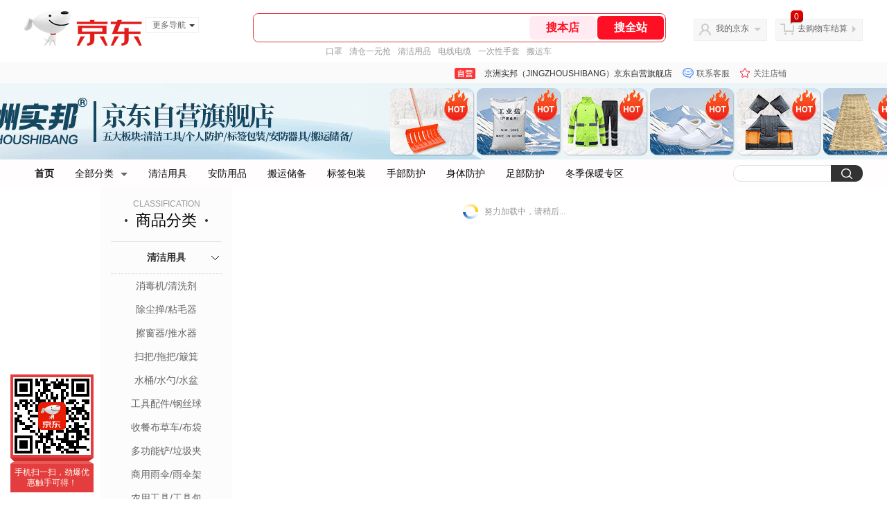

--- FILE ---
content_type: text/html; charset=utf-8
request_url: https://mall.jd.com/view_search-2158574-24986434-1-0-20-1.html
body_size: 170971
content:
<!--jd自营二级页面浏览-->
<!DOCTYPE html>
<html>
<head>
    <meta http-equiv="Content-Type" content="text/html; charset=utf-8" />
    <meta http-equiv="X-UA-Compatible" content="IE=edge,chrome=1">
    <!--JA统计-->
    <script>var jdpts=new Object();jdpts._st=new Date().getTime();</script>
    <meta content="京洲实邦（JINGZHOUSHIBANG）京东自营旗舰店提供棉帽/保暖安全帽正品商品的报价、促销、评论、导购、图片等信息,欢迎您再次光顾京洲实邦（JINGZHOUSHIBANG）京东自营旗舰店" name="description">
    <meta content="棉帽/保暖安全帽、京洲实邦（JINGZHOUSHIBANG）京东自营旗舰店工业品、京东" name="keywords">
    <title>
        			棉帽/保暖安全帽,上架时间,1 - 京洲实邦（JINGZHOUSHIBANG）京东自营旗舰店京东
	    </title>
    <link rel="icon" href="//www.jd.com/favicon.ico" mce_href="//www.jd.com/favicon.ico" type="image/x-icon">

    
    <!-- LESS -->
    
    <!-- 新布局样式-->
    <link rel="stylesheet" href="//jscss.360buyimg.com/pc-shop-es/libs/normalize-css/normalize.css">
    <link rel="stylesheet" href="//jscss.360buyimg.com/pc-shop-es/css/common/layout.css">

    <!-- 头部公用 -->
    <link rel="stylesheet" type="text/css" href="//jscss.360buyimg.com/pc-shop-es/css/prev-version/??jshop.base.css?t=202509092150"/>
    <link type="text/css" rel="stylesheet" href="//jscss.360buyimg.com/static-common/??jdf/1.0.0/unit/ui-base/5.0.0/ui-base.css,jdf/1.0.0/unit/shortcut/5.0.0/shortcut.css,jdf/1.0.0/unit/global-header/5.0.0/global-header.css,jdf/1.0.0/unit/myjd/5.0.0/myjd.css,jdf/1.0.0/unit/nav/5.0.0/nav.css,jdf/1.0.0/unit/shoppingcart/5.0.0/shoppingcart.css,jdf/1.0.0/unit/global-footer/5.0.0/global-footer.css,jdf/1.0.0/unit/service/5.0.0/service.css">
    <link rel="stylesheet" type="text/css" href="//jscss.360buyimg.com/pc-shop-es/css//prev-version/??mall.base.css,mall.layout.css?t=202509092150"/>
	<link href="//storage.360buyimg.com/retail-mall/mall-common-component/prod/1.0.4/css/elevator.c708a4ea.css" rel="stylesheet" />
    <!-- dra init start -->
    <script>
        !function(){"use strict";!function(e,r,n,t){var o={pre_m:[],run:function(e){for(var r=arguments.length,n=new Array(r>1?r-1:0),t=1;t<r;t++)n[t-1]=arguments[t];o.pre_m.push({method:e,args:n})}};e[n]=o;var a=function(e,r){void 0===o[e]&&(o[e]=[]),o[e].push(r)};"addEventListener"in e&&"removeEventListener"in e&&(o.errorHandler=function(r){var n=(r=r||e.event).target||r.srcElement;n instanceof Element||n instanceof HTMLElement?a("s_err",r):a("err",r)},o.rejectionHandler=function(e){a("reject",e)},e.addEventListener("error",o.errorHandler,!0),e.addEventListener("unhandledrejection",o.rejectionHandler,!0)),"PerformanceLongTaskTiming"in e&&(o.entries=[],o.observer=new PerformanceObserver((function(e){o.entries=o.entries.concat(e.getEntries())})),o.observer.observe({entryTypes:["longtask"]}));var s=e.document.createElement("script");s.src=r,s.crossOrigin="anonymous",s.setAttribute("globalName".toLowerCase(),n),s.setAttribute("preCollect".toLowerCase(),t),e.document.getElementsByTagName("head")[0].appendChild(s)}(window,"//storage.360buyimg.com/dev-static/dra/probe-web/1.0.0/browser.js","dra","__dra_PreCollectedData__")}();
        if (window && window.dra && window.dra.run) {
            window.dra.run('init', {aid: '511cd248f24238f4c836384c0ecfc968'}); 
            window.dra.run('start');
        }
    </script>
    <!-- dra init end -->
     
    <script src="//jscss.360buyimg.com/static-common/jdf/lib/jquery-1.6.4.js?t=202509092150"></script>
    <script src="//jscss.360buyimg.com/pc-shop-es/libs/art-template/lib/template-web.js?t=202509092150"></script>
<script src="//jscss.360buyimg.com/static-common/dist/isv/utils.min.js?t=202509092150"></script>
    <!--[if lte IE 7]><script type="text/javascript" src="//jscss.360buyimg.com/pc-shop-es/js/common/json2.js"></script><![endif]-->
    <script>
        window.pageConfig = { compatible: true, gridWideClass: 'root61',jdfVersion:'2.0.0' };
    </script>
    <script type="text/javascript" src="//jscss.360buyimg.com/static-common/??jdf/1.0.0/unit/base/5.0.0/base.js"> </script>
    <script type="text/javascript" src="//jscss.360buyimg.com/pc-shop-es/libs/??seajs-combo/dist/seajs-combo.js?t=202509092150"></script>

    <script type="text/javascript" src="//jscss.360buyimg.com/pc-shop-es/js/common-utils/??CookieUtils.js,lib-v1.js,JsonUtils.js,PrototypeUtils.js,draCustomReport.js?t=202509092150"></script>

    <script>
        var pcm = CookieUtil.getCookie("pcm");
        function isMobilePhone(){
            var shopId = "1000389851";
            if(pcm == 1){
                return;
            } else if(pcm == 2 ){ // M版
                window.location.href = "//ok.jd.com/m/index-"+shopId+".htm";
            }

            var mFlag = window.location.hash;
            if(mFlag == '#m'){
                return;
            }
            var userAgent = navigator.userAgent;
            if(userAgent){
                userAgent = userAgent.toUpperCase();
                var mobilePhoneList = ["IOS","IPHONE","ANDROID","HARMONY","WINDOWS PHONE"];
                for(var i=0,len=mobilePhoneList.length;i<len;i++){
                    if(userAgent.indexOf(mobilePhoneList[i])>-1){
                        var cUrl = window.location.href;
                        if(cUrl.indexOf('edition=pc') != -1){
                            break;
                        }
                        var reg = /\/\/mall\.jd\.com\/index-(\d+)\.html/g,
                            result =cUrl.match(reg);
                        if(result && result.length){
                            window.location.href = "//ok.jd.com/m/index-"+shopId+".htm";
                            break;
                        }
                        var regDomain = /\/\/([\w-]+)\.jd\.com/g;
                        result = cUrl.match(regDomain);
                        if(result&&result.length){
                            window.location.href = "//ok.jd.com/m/index-"+shopId+".htm";
                            break;
                        }
                    }
                }
            }
        }
        isMobilePhone();
    </script>

    <style id="J_ModuleCSS">
        .im{line-height:29px!important;}
        
.colorGoodsSort-922474 {}
.colorGoodsSort-922474 .mc{padding: 15px 15px 0;;font-family: \5FAE\8F6F\96C5\9ED1,arial,\5b8b\4f53;background-color: #fcfcfc;}
.colorGoodsSort-922474 .jOneLevel{overflow:hidden;text-align: center}
.colorGoodsSort-922474 .jOneLevel .jClassi{font-size: 12px;color: #999;font-family: arial,\5FAE\8F6F\96C5\9ED1,\5b8b\4f53;}
.colorGoodsSort-922474 .jOneLevel .jHead {
position: relative;
font-size: 22px;
height: 30px;
line-height: 30px;
color: #000;
padding: 0 20px 15px;
border-bottom: 1px solid #e1e1e1;
}
.colorGoodsSort-922474 .jOneLevel .jHead .jDottedleft {
position: absolute;
display: block;
left: 20px;
top: 13px;
height: 4px;
width: 4px;
background: url(//img14.360buyimg.com/cms/jfs/t3448/126/18152604/1049/6f71a7fc/57fd94c0N39f3eb9c.png) no-repeat;
}
.colorGoodsSort-922474 .jOneLevel .jHead  .jDottedRight {
position: absolute;
display: block;
right: 20px;
top: 13px;
height: 4px;
width: 4px;
background: url(//img14.360buyimg.com/cms/jfs/t3448/126/18152604/1049/6f71a7fc/57fd94c0N39f3eb9c.png) no-repeat;
}
.colorGoodsSort-922474 .jTwoLevel {
font-size: 14px;
font-weight: bold;
height: 45px;
line-height: 45px;
overflow: hidden;
color: #e1e1e1;
clear: both;
text-align: center;
border-bottom: dashed 1px #e1e1e1;
position: relative;
}
.colorGoodsSort-922474 .jTwoLevel.jNoBorderBottm{border-bottom:0;}
.colorGoodsSort-922474 .jIconArrow {
display: block;
    width: 20px;
    height: 20px;
    cursor: pointer;
    position: absolute;
    right: 0;
    background: url(//img20.360buyimg.com/cms/jfs/t3442/274/61048783/1064/3b52ecb8/57fd94c0N66bbe258.png) no-repeat center;
    top: 13px;
}
.colorGoodsSort-922474 .current .jIconArrow {
transform: rotate(90deg);
}
.colorGoodsSort-922474 .jTwoLevel a{
display: block;
color: #333;
overflow: hidden;
}
.colorGoodsSort-922474 .jThreeLevel{overflow:hidden; _height:100%;}

.colorGoodsSort-922474 .jThreeLevel li {
height: 34px;
line-height: 34px;
overflow: hidden;
}

.colorGoodsSort-922474 .jThreeLevel a {
display: block;
height: 24px;
margin-top: 5px;
line-height: 24px;
font-size: 14px;
text-align: center;
border-radius: 12px;
}

.colorGoodsSort-922474 .jThreeLevel a:hover {
background-color: #efefef;
color: #666;
}

.sh-head-menu-922476 ul,
.sh-head-menu-922476 ol,
.sh-head-menu-922476 dl,
.sh-head-menu-922476 li,
.sh-head-menu-922476 dt,
.sh-head-menu-922476 dd {
margin: 0;
padding: 0;
list-style: none;
}
.sh-head-menu-922476 .sh-hd-container {
background-color: #fff;
}
.sh-head-menu-922476 a {
text-decoration: none;
color: #666666;
}
.sh-head-menu-922476 {
width: 100%;
}
.sh-head-menu-922476 .sh-hd-wrap {
font: 14px/1.5 '\5fae\8f6f\96c5\9ed1', Arial, sans-serif;
position: relative;
margin: 0 auto;
height: 40px;
font-size: 14px;
color: #333;
width: 1210px;
}
.sh-head-menu-922476 .menu-list {
width: 100%;
height: 40px;
list-style: none;
}
.sh-head-menu-922476 .mc {
overflow: visible;
}
.sh-head-menu-922476 .menu-list .menu {
float: left;
line-height: 24px;
height: 24px;
padding: 8px 0;
border-radius: 12px;
}
.sh-head-menu-922476 .menu-list .menu:hover .arrow,
.sh-head-menu-922476 .menu-list .menu .hover .arrow {
font-size: 0;
line-height: 0;
height: 0;
width: 0;
border-top: 0;
border-left: 5px dashed transparent;
border-right: 5px dashed transparent;
border-bottom: 5px solid #fff;
}
.sh-head-menu-922476 .menu-list .menu:hover .main-link,
.sh-head-menu-922476 .menu-list .menu .hover .main-link {
color: #fff !important;
background-color: #333;
}
.sh-head-menu-922476 .menu-list .menu .main-link {
position: relative;
z-index: 4;
display: block;
padding: 0 15px;
color: #333;
border-radius: 12px;
}
.sh-head-menu-922476 .menu-list .menu .home-link {
font-weight:bold;
}
.sh-head-menu-922476 .menu-list .menu .arrow {
display: inline-block;
*display: inline;
*zoom: 1;
vertical-align: middle;
margin-left: 10px;
font-size: 0;
line-height: 0;
height: 0;
width: 0;
border-bottom: 0;
border-left: 5px dashed transparent;
border-right: 5px dashed transparent;
border-top: 5px solid #666;
}
.sh-head-menu-922476 .menu-list .menu .sub-menu-wrap {
display: none;
position: absolute;
left: 0;
top: 39px;
right: 0;
z-index: 99;
padding: 20px 40px;
border: 1px solid #bebab0;
background-color: rgba(247, 242, 234, 0.9);
}
.sh-head-menu-922476 .menu-list .menu .sub-menu-wrap .sub-pannel {
float: left;
padding: 0;
_display: inline;
}
.sh-head-menu-922476 .menu-list .menu .sub-menu-wrap .sub-title {
margin-bottom: 13px;
height: 54px;
line-height: 54px;
border-bottom: dashed 1px #c9c9c9;
padding: 0 20px;
}
.sh-head-menu-922476 .menu-list .menu .sub-menu-wrap .sub-list {
padding: 0 20px;
}
.sh-head-menu-922476 .menu-list .menu .sub-menu-wrap .sub-title .sub-tit-link {
font-size: 14px;
font-weight: bold;
color: #333;
line-height: 24px;
display: inline-block;
height: 24px;
padding: 0 10px;
margin-left: -10px;
border-radius: 12px;
min-width: 74px;
}
.sh-head-menu-922476 .menu-list .menu .sub-menu-wrap .sub-title .sub-tit-link:hover {
border: solid 1px #e4393c;
color: #e4393c;
}
.sh-head-menu-922476 .menu-list .menu .sub-menu-wrap .leaf {
font-size: 12px;
height: 26px;
line-height: 26px;
}
.sh-head-menu-922476 .menu-list .menu .sub-menu-wrap .leaf .leaf-link:hover {
color: #c81623;
}
.sh-head-menu-922476 .menu-list .menu .sub-menu-wrap .all-goods-wrap {
clear: both;
padding-left: 20px;
}
.sh-head-menu-922476 .menu-list .menu .sub-menu-wrap .all-goods-wrap .all-goods-link {
font-weight: bold;
padding-left: 20px;
border: solid 1px #666;
border-radius: 12px;
height: 24px;
line-height: 24px;
padding: 0 10px;
}
.sh-head-menu-922476 .menu-list .menu:hover .sub-menu-wrap {
display: block;
}
.sh-head-menu-922476 .menu-list .menu .all-goods-link-wrap {
clear: both;
padding: 23px 20px 0;
}
.sh-head-menu-922476 .menu-list .menu .all-goods-link {
display: inline-block;
border: solid 1px #666;
height: 24px;
line-height: 24px;
border-radius: 12px;
padding: 0 10px;
margin-left: -10px;
font-weight:bold;
color: #000;
}
.sh-head-menu-922476 .s-form {
position: absolute;
top: 8px;
right: 0;
}
.sh-head-menu-922476 .s-form .s-inp {
padding: 0 0 0 10px;
width: 130px;
line-height: 22px;
height: 22px;
background-color: #ffffff;
color: #c9c9c9;
vertical-align: top;
outline: none;
border: solid 1px #e1e1e1;
border-top-left-radius: 11px;
border-bottom-left-radius: 11px;
}
.sh-head-menu-922476 .s-form .s-submit {
margin-left: -5px;
padding: 0 10px;
border: 0;
height: 24px;
width: 46px;
cursor: pointer;
border-top-right-radius: 11px;
border-bottom-right-radius: 11px;
background:#333 url("//img13.360buyimg.com/cms/jfs/t3121/284/4170076300/1201/43e1ad98/583543d4Nc7e0c1a4.png") no-repeat center;
}

[style*="2147483647"] div[hui-mod] {display: none !important;}
.j-attent-dialog-wrap{display: none;}
.sh-brand-wrap-630128 {
font: 14px/1.5 '\5fae\8f6f\96c5\9ed1', Arial, sans-serif;
height: 110px;
overflow:hidden;
position:relative;
transform: scale(1);
}
.sh-brand-wrap-630128 img {
vertical-align: middle;
}
.sh-brand-wrap-630128 .sh-brand {
position: relative;
margin: 0 auto;
width: 990px;
overflow:hidden;
}
.sh-brand-wrap-630128 .sh-hot-container {
    position: absolute;
    width: 1920px;
    text-align: center;
    left: 50%;
    margin-left: -960px;
    height: 110px;
    overflow: hidden;
}
.sh-brand-wrap-630128 .sh-hot-container .sh-hot-content {
    display: inline-block;
    width: fit-content;
    position: relative;
}
.sh-brand-wrap-630128 .sh-hot-container .hot-link{
    display: 'inline-block';
    position:absolute;
}
.sh-brand-wrap-630128 .sh-brand .shop-name-box {
position: absolute;
top: 50%;
margin-top: -30px;
height: 60px;
left: 190px;
vertical-align: top;
}
.sh-brand-wrap-630128 .sh-brand .shop-name-box .shop-name{
font-size: 18px;
color: #333;
}
.sh-brand-wrap-630128 .sh-brand .shop-logo-box {
position: absolute;
top: 50%;
margin-top: -40px;
}
.sh-brand-wrap-630128 .sh-hot-wrap img {
width: 180px;
height: 60px;
}
.sh-brand-wrap-630128 .sh-brand .hot-link {
display: 'inline-block';
position:absolute;
}
.sh-brand-wrap-630128 .sh-brand .coupons {
position: absolute;
right: 0;
top: 50%;
margin-top: -28px;
}
.sh-brand-wrap-630128 .sh-brand .coupons .coupon {
float: left;
margin-left: 10px;
}
.sh-brand-wrap-630128 .sh-brand .follow-me {
display: inline-block;
*display: inline;
*zoom: 1;
padding-left: 24px;
width: 47px;
height: 23px;
line-height: 23px;
color: #000;
font-size: 12px;
background: url([data-uri]) 0 0 no-repeat;
}
.sh-brand-wrap-630128 .sh-brand .follow-me:hover {
background-position: 0 -33px;
}
.sh-brand-wrap-630128 .sh-brand .for-light-bg {
color: #fff;
background-position: 0 -66px;
}
.sh-brand-wrap-630128 .sh-brand .m-search {
position: absolute;
right: 0;
top: 50%;
margin-top: -32px;
height: 64px;
}
.sh-brand-wrap-630128 .sh-brand .m-search .m-kw {
margin-right: -6px;
padding-left: 5px;
width: 164px;
height: 32px;
vertical-align: top;
border: 2px solid #000;
}
.sh-brand-wrap-630128 .sh-brand .m-search .m-submit {
padding: 0 15px;
border: 0;
height: 38px;
vertical-align: top;
background-color: #000;
color: #fff;
cursor: pointer;
}
.sh-brand-wrap-630128 .sh-brand .m-search .m-hw {
padding-top: 5px;
font-size: 12px;
}
.sh-brand-wrap-630128 .sh-brand .m-search .m-hw .hw-link {
margin-right: 10px;
color: #666;
}
.sh-brand-wrap-630128 .sh-brand .for-black-bg .m-kw {
border-color: #b1191a;
}
.sh-brand-wrap-630128 .sh-brand .for-black-bg .m-submit {
background-color: #b1191a;
}
.sh-brand-wrap-630128 .sh-brand .for-black-bg .m-hw .hw-link {
color: #fff;
}
.sh-brand-wrap-630128 .userDefinedArea {
 margin: 0 auto;
}

.JColorSearchList-905542 {
    position: relative;
    padding-bottom: 30px;
    overflow: hidden;
}
.JColorSearchList-905542 .clearfix {
    overflow: auto;
    zoom: 1;
}
.JColorSearchList-905542 .filter .f-line {
    padding: 6px 10px;
    background: #F8F8F8;
    zoom: 1;
}
.JColorSearchList-905542 .filter {
    position: relative;
    z-index: 4;
    margin-bottom: 20px;
}
.JColorSearchList-905542 .filter .g-pager .fp-text b, .JColorSearchList-905542 .filter .g-pager .fp-text em, .JColorSearchList-905542 .filter .g-pager .fp-text i {
    font-weight: 400;
    font-style: normal;
}
.JColorSearchList-905542 .filter .g-sort {
    float: left;
}
.JColorSearchList-905542 .filter .g-sort a {
    float: left;
    position: relative;
    padding: 0 10px;
    height: 22px;
    border: 1px solid #e1e1e1;
    margin-right: -1px;
    line-height: 22px;
    background: #FFF;
    color: #333;
}
.JColorSearchList-905542 .filter .g-sort a:hover {
    color: #e4393c;
    border: solid 1px #e4393c;
}
.JColorSearchList-905542 .filter .g-sort a:hover:after {
    content: '';
    width: 1px;
    height: 24px;
    background-color: #e4393c;
    position: absolute;
    right: -1px;
    z-index: 1;
    top: -1px;
}
.JColorSearchList-905542 .filter .g-sort a.jCurrent {
    background-color: #e4393c;
    color: #fff;
}
.JColorSearchList-905542 .filter .g-sort a.jCurrent.up em {
    background: url(//img14.360buyimg.com/cms/jfs/t169/241/1890751726/1114/417d81a4/53be3644N3aaf1af2.gif);
    display: inline-block;
    zoom: 1;
    height: 11px;
    margin-right: 5px;
    width: 9px;
    overflow: hidden;
    vertical-align: middle;
}
.JColorSearchList-905542 .filter .g-sort a.jCurrent.down em {
    background: url(//img13.360buyimg.com/cms/jfs/t187/96/1871186534/1115/3a5d621a/53be3639Nd10f3877.gif);
    display: inline-block;
    zoom: 1;
    height: 11px;
    margin-right: 5px;
    width: 9px;
    overflow: hidden;
    vertical-align: middle;
}
.JColorSearchList-905542  .filter .g-pager {
    float: right;
}
.JColorSearchList-905542 .filter .g-pager .fp-text {
    line-height: 24px;
    margin-right: 10px;
    font-family: verdana;
}
.JColorSearchList-905542 .filter .g-pager .fp-text b {
    color: #e4393c;
}
.JColorSearchList-905542 .filter .g-pager .fp-next,.JColorSearchList-905542 .filter .g-pager .fp-prev, .JColorSearchList-905542 .filter .g-pager .fp-text {
    float: left;
}
.JColorSearchList-905542 .filter .g-pager .fp-next.disabled, .JColorSearchList-905542 .filter .g-pager .fp-prev.disabled {
    padding: 0;
    background-color: #FFF;
    color: #c9c9c9;
    cursor: default;
    border: 1px solid #e1e1e1;
}
.JColorSearchList-905542 .filter .g-pager .fp-prev {
    margin-right: 5px;
}
.JColorSearchList-905542 .filter .g-pager .fp-next, .JColorSearchList-905542 .filter .g-pager .fp-prev {
    width: 38px;
    height: 22px;
    border: 1px solid #999;
    border-radius: 2px;
    background: #FFF;
    line-height: 23px;
    font-family: "\5b8b\4f53";
    text-align: center;
    font-size: 16px;
    color: #333;
}
.JColorSearchList-905542 .filter .f-result-sum {
    float: right;
    height: 24px;
    line-height: 24px;
    margin-right: 10px;
    color: #999;
}
.JColorSearchList-905542 .clr {
    visibility: hidden;
    display: block;
    overflow: hidden;
    clear: both;
    height: 0;
    line-height: 0;
    font-size: 0;
}
.JColorSearchList-905542 .filter .g-search {
    float: right;
    margin-right: 20px;
}
.JColorSearchList-905542 .filter .g-search .btn {
    float: left;
    height: 22px;
    line-height: 22px;
    border-top-right-radius: 11px;
    border-bottom-right-radius: 11px;
    border: solid 1px #e1e1e1;
    border-left: 0;
    width: 26px;
    padding: 0 10px;
    background: #f8f8f8 url(//img11.360buyimg.com/cms/jfs/t3916/243/24176274/1240/f8099125/5837d810N804cc68a.png) no-repeat center;
}
.JColorSearchList-905542 .filter .g-search .input-txt {
    float: left;
    color: #c9c9c9;
    height: 22px;
    line-height: 22px;
    border: 1px solid #e1e1e1;
    padding: 0 10px;
    width: 115px;
    border-top-left-radius: 11px;
    border-bottom-left-radius: 11px;
}
.JColorSearchList-905542 .goods-list {
    height: auto;
    position: relative;
    z-index: 1;
}
.JColorSearchList-905542 .goods-list .gl-warp {
    width: auto;
    height: auto;
    overflow: hidden;
    margin-right: -10px;
}
.JColorSearchList-905542 .goods-list .gl-item {
    width: 190px;
    height: 295px;
    overflow: hidden;
    float: left;
    position: relative;
    z-index: 1;
    margin: 0 10px 20px 0;
}
.JColorSearchList-905542 .goods-list .gl-item .gl-i-wrap {
    position: absolute;
    z-index: 1;
    left: 0;
    top: 0;
    background: #fff;
}
.JColorSearchList-905542 .goods-list .gl-item .jPic {
    height: 188px;
    width: 188px;
    border: solid 1px #e1e1e1;
    padding: 0;
    margin-bottom: 5px;
    position: relative;
}
.JColorSearchList-905542 .goods-list .gl-item .jPic a {
    display: block;
    position: relative;
    overflow: hidden;
}

.JColorSearchList-905542 .jScroll{height:29px; margin-bottom:10px; overflow:hidden;}
.JColorSearchList-905542 .jScrollPrev.jCurrent{background-position:-34px -126px; cursor:not-allowed;}
.JColorSearchList-905542 .jScrollPrev{background-position:0 -126px; margin-right:2px;}
.JColorSearchList-905542 .jScrollNext{background-position: -17px -126px;}
.JColorSearchList-905542 .jScrollNext.jCurrent{background-position:-51px -126px; cursor:not-allowed;}
.JColorSearchList-905542 .jScrollBtn{display:none; float:left; height:29px; text-indent:-9999px; width:16px;}
.JColorSearchList-905542 .jScrollBtn{background-image:url("//misc.360buyimg.com/201007/skin/df/i/20130606B.png"); background-repeat:no-repeat;}
.JColorSearchList-905542 .jScrollWrap{float:left; height:29px; overflow:hidden; position:relative; width:156px;}
.JColorSearchList-905542 .jScrollWrap ul{position:absolute; top:0;}
.JColorSearchList-905542 .jScrollWrap li{width:31px; height:31px; float:left; margin:0; padding:0; border:0;}
.JColorSearchList-905542 .jScrollWrap li a{float:left; border:solid 1px #ddd; padding:1px;}
.JColorSearchList-905542 .jScrollWrap li a img{height:25px; height:25px;}
.JColorSearchList-905542 .jScrollWrap li.jCurrent a{border:1px solid #E4393C;}
.JColorSearchList-905542 .jBtnArea {
    position: absolute;
    right: 0;
    top: 35px;
}
.JColorSearchList-905542 .jBtnArea a {
    float: left;
    width: 100px;
    height: 24px;
    line-height: 24px;
    text-align: center;
    font-size: 16px;
    font-weight: bold;
    color: #fff;
    background: #ed1c24;
    cursor: pointer;
}
.JColorSearchList-905542 .jGoodsInfo{overflow:hidden;position: relative;zoom: 1;}
.JColorSearchList-905542 .jDesc{height:16px; line-height:16px; overflow:hidden; margin-bottom:5px;}
.JColorSearchList-905542 .jDesc a{font-size:12px; text-decoration:none;color: #666;white-space:nowrap;}
.JColorSearchList-905542 .jSlogan{color:#008700;}
.JColorSearchList-905542 .jPrice{overflow:hidden; margin-bottom:5px; height:15px;line-height:15px;}
.JColorSearchList-905542 .jdPrice{font-size:14px; font-weight:bold; color:#E4393C;}
.JColorSearchList-905542 .d-price-free .jRmb{display: none}
.JColorSearchList-905542 .jdPrice .jdNum{}
.JColorSearchList-905542 .jdPrice .jdStages {
    background: url(//img11.360buyimg.com/cms/jfs/t10759/204/2085617648/1012/751d32c6/59ef0adeNb99d5c49.png) no-repeat right center;
    display: inline-block;
    width: 54px;
    height: 16px;
    padding-left: 5px;
    color: #fff;
    text-align: center;
    vertical-align: top;
}
.JColorSearchList-905542 .jdPrice .jdNumNo{font-size:12px;}
.JColorSearchList-905542 .jdPrice .jdPgPrice{font-size:12px; color: #666; margin-left: 10px; font-weight: 100; font-family: verdana;}

.JColorSearchList-905542 .jExtra{height:16px; line-height:16px; overflow:hidden; padding:2px 0;}
.JColorSearchList-905542 .jExtra a{color:#999; float:left; margin-top:1px; display: none;}
.JColorSearchList-905542 .jExtra a em{color: #005AA0;}
.JColorSearchList-905542 .jExtra span{float:left; height:15px; overflow:hidden;}
.JColorSearchList-905542 .star{margin-right:5px;}
.JColorSearchList-905542 .star .star-white{background:url("//misc.360buyimg.com/201007/skin/df/i/20130606B.png") no-repeat scroll 0 -70px transparent; width:76px;}
.JColorSearchList-905542 .star .star-yellow{background:url("//misc.360buyimg.com/201007/skin/df/i/20130606B.png") no-repeat scroll 0 -86px #FFFFFF; position:relative; z-index:1;}
.JColorSearchList-905542 .star .h1{width:15px;}
.JColorSearchList-905542 .star .h2{width:30px;}
.JColorSearchList-905542 .star .h3{width:45px;}
.JColorSearchList-905542 .star .h4{width:60px;}
.JColorSearchList-905542 .star .h5{width:76px;}
.JColorSearchList-905542 .jPage {
    text-align: right;
}
.JColorSearchList-905542 .jPage a, .JColorSearchList-905542 .jPage span {
    display: inline-block;
    vertical-align: middle;
    padding: 0 10px;
    min-width: 18px;
    height: 34px;
    border: 1px solid #999;
    border-radius: 2px;
    background-color: #fff;
    color: #333;
    text-align: center;
    line-height: 34px;
    font-size: 12px;
}
.JColorSearchList-905542 .jPage a em, .JColorSearchList-905542 .jPage span em {
    font-size: 16px;
    font-family: '\5b8b\4f53';
}
.JColorSearchList-905542 .jPage .jPageCurrent {
    background-color: #333;
    color: #fff;
}
.JColorSearchList-905542 .jPage .jPageDisable {
    border-color: #e1e1e1;
    color: #c9c9c9;
}

/*左右栏布局*/
.right-left-mid-lay{overflow:hidden;zoom:1;}
.right-left-left{width:190px;float:left;overflow:hidden;height:200px;margin-right:7px;padding-bottom:12px;position:relative;}
.right-left-right-extra{float:right;width:789px;overflow:hidden;position:relative;padding-bottom:10px;height:200px;}
.right-left-place{position:absolute;bottom:0;left:0;}
/*左右栏布局*/

    </style>

    <!-- 业务相关 -->
    <link rel="stylesheet" type="text/css" href="//jscss.360buyimg.com/pc-shop-es/css/prev-version/??product-attention.css"/>
    <script type="text/javascript">
        seajs.use(['jdf/1.0.0/unit/globalInit/5.0.0/globalInit'],function(globalInit){
            globalInit();
        });
    </script>
</head>

<body>
<input type="hidden"  id="JSHOP_CHANNEL_FLAG" value="jd"/>
<input type="hidden" value="2158574" id="pageInstance_appId"/>
<input type="hidden" value="278080293" id="pageInstance_id"/>
<input type="hidden" id="vender_id" value="1000389851" />
<input type="hidden" id="shop_id" value="1000389851" />
<input type="hidden" id="use3DShop" value="" />
<input type="hidden" id="url3d" value="" />
<input type="hidden" id="hkFlag" value="false" />
<input type="hidden" id="mallType" value=" 3 " />
<input type="hidden" id="mainCategoryId" value="14065">
<input type="hidden" id="pinpai_brandId" value="0"/>
<input type="hidden" id="tb_id" value="0"/>
<input type="hidden" id="partition_vender" value="1000014286,1000010481,1000008901,1000010461"/>


<!-- 静态资源相关 -->
<input type="hidden"  id="moduleScript" value='<script type="text/javascript" src="/jm.htm?js=/misc/js/module/goods_sort/sort.js&t=202509092150"></script>'/>
<input id="resourcePath" type="hidden" value="//jscss.360buyimg.com/pc-shop-es"/>
<input id="timestamp" type="hidden" value="202509092150"/>
<input id="testSidebar" type="hidden" value="test"/>

<div class="d-pad">
    <script type="text/javascript" src="//storage.360buyimg.com/jsresource/risk/handler.js"></script>
<script  type="text/javascript" src="//storage.360buyimg.com/webcontainer/js_security_v3_0.1.5.js"></script>
<script  type="text/javascript">window.ParamsSign=ParamsSign;</script>
<link rel="stylesheet"
	href="//storage.360buyimg.com/retail-mall/mall-common-component/pre/1.0.4/css/shortcutNew.a19ad2f9.css">
<script type="text/javascript" src="//storage.360buyimg.com/retail-mall/lib/emiter.js"></script>
<script
	src="//storage.360buyimg.com/retail-mall/mall-common-component/pre/1.0.4/js/shortcutNew.a19ad2f9.js"></script>
<div id="shortcut"></div>
<script>


	// 调用commonComponentShortcut初始化shortcut
	window.commonComponentShortcut('shortcut', {
		pageId: 'mall_jd_com',
		appId: 'mall_jd_com',
		enableA11y: true,
		enableQySwitch: false,
		enableMainSwitch: true,
		enableLoginPop: true,
		transparentBackground: false,
		whiteFont: false,
                enableQueryCart: false,
		className: 'jd-main-shortcut'
	})
</script>

<!--shortcut start-->

<div id="o-header-2013"><div id="header-2013" style="display:none;"></div></div>
<!--shortcut end-->
<script charset='utf-8' type="text/javascript" src="//static.360buyimg.com/item/assets/oldman/wza1/aria.js?appid=bfeaebea192374ec1f220455f8d5f952"></script>
<style>
#ttbar-mycity .dorpdown-layer .areamini_inter:last-of-type{
    display:none;
  }
  .jdmcc-topbar .jdmcc-topbar-wrapper {
        box-sizing: content-box;
        width: auto;
  }
</style>

    <div id="o-header-2013">
    <div id="header-2013" class="w">
        <div class="ld" id="logo-2013"><a hidefocus="true" href="//www.jd.com/" clstag="jshopmall|keycount|sv9"><img width="170" height="60" alt="京东" src="//misc.360buyimg.com/lib/img/e/logo-201305-c.png"></a><dl id="navmore"><dt>更多导航<s class="deco-01"></s></dt><dd><a href="//fashion.jd.com">服装城</a></dd><dd><a href="//channel.jd.com/chaoshi.html">食品</a></dd><dd><a href="//jr.jd.com/">金融</a></dd></dl></div>
    <script type="text/javascript">$(function(){$("#navmore").hover(function(){$(this).addClass("hover")},function(){$(this).removeClass("hover")})});</script>
        <!--logo end-->
        <div id="search-2013">
            <div class="i-search ld">
                <ul class="hide" id="shelper">
                </ul>
                <div class="form">
                    <input type="text" onkeydown="javascript:if(event.keyCode==13) search('key01');" autocomplete="off" id="key01" accesskey="s" class="text">
                    <input type="button" onclick="search('key01');return false;" class="button" value="搜全站" clstag="jshopmall|keycount|sv10">
          <input type="button" class="button01" value="搜本店" clstag="jshopmall|keycount|sv11">
                </div>
            </div>
            <div id="hotwords"></div>
        </div>
        <!--search end-->
        <div id="my360buy-2013">
            <dl>
                <dt class="ld"><s></s><a href="//home.jd.com/" clstag="jshopmall|keycount|sv12">我的京东</a><b></b></dt>
                <dd>
                    <div class="loading-style1"><b></b>加载中，请稍候...</div>
                </dd>
            </dl>
        </div>
        <!--my360buy end-->
        <div id="settleup-2013">
            <dl>
                <dt class="ld"><s></s><span class="shopping"><span id="shopping-amount">20</span></span><a id="settleup-url" href="//cart.jd.com/cart/cart.html" clstag="jshopmall|keycount|sv13">去购物车结算</a> <b></b> </dt>
                <dd>
                    <div class="prompt">
                        <div class="loading-style1"><b></b>加载中，请稍候...</div>
                    </div>
                </dd>
            </dl>
        </div>
        <!--settleup end-->
    </div>
    <!--header end-->
</div>
<style>
.root61 #search-2013 {
    width: 610px;
    padding-right: 26px;
}
#search-2013 .i-search {
    height: 40px;
    border: 1px solid #E4393C;
    border-radius: 8px;
    width: 594px;
    }
.root61 #search-2013 .i-search {
    width: 594px;
}
#search-2013 .form {
    border-radius: 8px;
    height: 40px;
}
.root61 #search-2013 .text {
    width: 390px;
    line-height: 30px;
    height:30px;

}
#search-2013 .text:focus {
    background-color: #fcfcfc;

    box-shadow: none;    
}
#search-2013 .button01 {
    height: 34px;
    position: absolute;
    margin-top: 3px;
    cursor: pointer;
    margin-left: -2px;
    color: #ff0f23;
    background: #ffebf1;
    border: none;
    font-size: 16px;
    font-weight: 600;
    cursor: pointer;
    font-family: PingFang SC;
    width: 96px;
    text-align: center;
    border-radius: 6px;
}
#search-2013 .button {
    position: absolute;
    color: #fff;
    background: #ff0f23;
    width: 96px;
    height: 34px;
    border: none;
    font-size: 16px;
    font-weight: 600;
    cursor: pointer;
    z-index: 2;
    font-family: PingFang SC;
    border-radius: 6px;
    margin-top: 3px;
    margin-right: 2px;
    right: 0;
}
</style>
<!-- header end -->


</div>


<script type="text/javascript">
    (function(){
        $('.button01').click(function(){
            var key = jQuery.trim($('#key01').val()),
                url = "//mall.jd.com/view_search-" + 2158574 + '-' + 1000389851 + '-' + 1000389851 + '-0-0-0-0-1-1-60.html';

            key = encodeURIComponent(encodeURIComponent(key));

            if(key!='') {
                url += '?keyword=' + key;
            }
            location.href = url;
        });
    })();
</script>
<div id="J-mall-header" style="height:30px;"></div>

<!-- 品牌街今日最招牌 view-->

<!-- JSHOP店铺页面内容 -->
<div class="layout-container">
        <div class="layout-main" isfixed="0" >
        
        
        		<div >
        <div class="J_LayoutWrap d-layout-wrap layout-auto " name="新布局_通栏布局（100%）" id="329949062" prototypeId="42" area="head" layout_name="insertLayout" >
                      <div class="d-layout-row d-clearfix">
                <div class="J_LayoutArea d-layout" data-region="main">
                    <style type="text/css">
[style*="2147483647"] div[hui-mod] {display: none !important;}
.j-attent-dialog-wrap{display: none;}
.sh-brand-wrap-630128 {
font: 14px/1.5 '\5fae\8f6f\96c5\9ed1', Arial, sans-serif;
height: 110px;
overflow:hidden;
position:relative;
transform: scale(1);
}
.sh-brand-wrap-630128 img {
vertical-align: middle;
}
.sh-brand-wrap-630128 .sh-brand {
position: relative;
margin: 0 auto;
width: 990px;
overflow:hidden;
}
.sh-brand-wrap-630128 .sh-hot-container {
    position: absolute;
    width: 1920px;
    text-align: center;
    left: 50%;
    margin-left: -960px;
    height: 110px;
    overflow: hidden;
}
.sh-brand-wrap-630128 .sh-hot-container .sh-hot-content {
    display: inline-block;
    width: fit-content;
    position: relative;
}
.sh-brand-wrap-630128 .sh-hot-container .hot-link{
    display: 'inline-block';
    position:absolute;
}
.sh-brand-wrap-630128 .sh-brand .shop-name-box {
position: absolute;
top: 50%;
margin-top: -30px;
height: 60px;
left: 190px;
vertical-align: top;
}
.sh-brand-wrap-630128 .sh-brand .shop-name-box .shop-name{
font-size: 18px;
color: #333;
}
.sh-brand-wrap-630128 .sh-brand .shop-logo-box {
position: absolute;
top: 50%;
margin-top: -40px;
}
.sh-brand-wrap-630128 .sh-hot-wrap img {
width: 180px;
height: 60px;
}
.sh-brand-wrap-630128 .sh-brand .hot-link {
display: 'inline-block';
position:absolute;
}
.sh-brand-wrap-630128 .sh-brand .coupons {
position: absolute;
right: 0;
top: 50%;
margin-top: -28px;
}
.sh-brand-wrap-630128 .sh-brand .coupons .coupon {
float: left;
margin-left: 10px;
}
.sh-brand-wrap-630128 .sh-brand .follow-me {
display: inline-block;
*display: inline;
*zoom: 1;
padding-left: 24px;
width: 47px;
height: 23px;
line-height: 23px;
color: #000;
font-size: 12px;
background: url([data-uri]) 0 0 no-repeat;
}
.sh-brand-wrap-630128 .sh-brand .follow-me:hover {
background-position: 0 -33px;
}
.sh-brand-wrap-630128 .sh-brand .for-light-bg {
color: #fff;
background-position: 0 -66px;
}
.sh-brand-wrap-630128 .sh-brand .m-search {
position: absolute;
right: 0;
top: 50%;
margin-top: -32px;
height: 64px;
}
.sh-brand-wrap-630128 .sh-brand .m-search .m-kw {
margin-right: -6px;
padding-left: 5px;
width: 164px;
height: 32px;
vertical-align: top;
border: 2px solid #000;
}
.sh-brand-wrap-630128 .sh-brand .m-search .m-submit {
padding: 0 15px;
border: 0;
height: 38px;
vertical-align: top;
background-color: #000;
color: #fff;
cursor: pointer;
}
.sh-brand-wrap-630128 .sh-brand .m-search .m-hw {
padding-top: 5px;
font-size: 12px;
}
.sh-brand-wrap-630128 .sh-brand .m-search .m-hw .hw-link {
margin-right: 10px;
color: #666;
}
.sh-brand-wrap-630128 .sh-brand .for-black-bg .m-kw {
border-color: #b1191a;
}
.sh-brand-wrap-630128 .sh-brand .for-black-bg .m-submit {
background-color: #b1191a;
}
.sh-brand-wrap-630128 .sh-brand .for-black-bg .m-hw .hw-link {
color: #fff;
}
.sh-brand-wrap-630128 .userDefinedArea {
 margin: 0 auto;
}

</style>





<div onclick="log('shop_03','mall_03','1000389851','19268','630128')" class="fn-clear  sh-brand-wrap-630128" modeId="19268" instanceId="329949063" module-name="new_shop_signs" style="margin-bottom:0px;;margin-bottom: 0px" origin="0" moduleTemplateId="630128"
          >
    <div class="mc" style=";">
		
        
        
		
<div class="sh-brand-wrap">
    <div class="sh-hot-container">
        <div class="sh-hot-content">
            <div class="J_ShopSignImg d-img-wrap"><img src="//img10.360buyimg.com/cms/jfs/t1/361556/9/603/106445/004fb001Fc65109b6/6896a84e076892bf.gif" data-size="1920,110"></div><a hot-box-name="热区1" hot-box-index="1" class="hot-link" px="881.9,0.0,121.2,101.3" href="//item.jd.com/100040967603.html" style="top:0.00%;left:45.93%;width:6.31%;height:92.10%" target="_blank"></a><a hot-box-name="热区2" hot-box-index="2" class="hot-link" px="1131.1,1.7,114.6,99.7" href="//item.jd.com/100035000095.html" style="top:1.51%;left:58.91%;width:5.97%;height:90.59%" target="_blank"></a><a hot-box-name="热区3" hot-box-index="3" class="hot-link" px="1003.2,3.3,121.2,98.0" href="//item.jd.com/100125124223.html" style="top:3.02%;left:52.25%;width:6.31%;height:89.08%" target="_blank"></a><a hot-box-name="热区4" hot-box-index="4" class="hot-link" px="1257.3,5.0,117.9,94.7" href="//item.jd.com/100111405861.html" style="top:4.53%;left:65.48%;width:6.14%;height:86.06%" target="_blank"></a><a hot-box-name="热区5" hot-box-index="5" class="hot-link" px="1386.9,6.6,117.9,96.3" href="//item.jd.com/100046553017.html" style="top:6.04%;left:72.23%;width:6.14%;height:87.57%" target="_blank"></a><a hot-box-name="热区6" hot-box-index="6" class="hot-link" px="1509.8,8.3,119.6,94.7" href="//item.jd.com/100030596330.html" style="top:7.55%;left:78.63%;width:6.23%;height:86.06%" target="_blank"></a>
        </div>
    </div>
</div>

<script type="text/javascript">
    function importHotZoneData() {
        $.each($('.hot-link'), function(index, item) {
            var pxArray = $(item).attr('px').split(',');
            $(item).css({
                left: pxArray[0] + 'px',
                top: pxArray[1]+ 'px',
                width: pxArray[2] - 2+ 'px',
                height: pxArray[3] - 2+ 'px'
            });
        });
    }
    importHotZoneData();
    function addAttentHtml(){
        var attentHtml = '<div class="j-attent-dialog-wrap">'
                +'<div class="attent-dialog-mask"></div>'
                +'<div class="attent-dialog">'
                +   '<div class="attent-mt">'
                +       '<span class="attent-close"  title="关闭">关闭</span>'
                +       '<span class="attent-title">提示</span>'
                +   '</div>'
                +   '<div class="attent-mc">'
                +       '<div class="attent-con">'
                +           '<span class="attent-msg"></span>'
                +           '<span class="attent-other"></span>'
                +       '</div>'
                +   '</div>'
                +'</div>'
                +'</div><div class="j-attent-tip-wrap attent-tip-wrap"><i></i></div>';

        var jAttWrap = $(".j-attent-dialog-wrap");

        if(jAttWrap.length === 0){
            jAttWrap = $(attentHtml).appendTo("body");
        }
    }
    addAttentHtml();
    function _seacrh_hot_keyword(obj){
        var base_url = "//mall.jd.com/view_search" +  "-2158574" + "-1000389851" + "-1000389851"   + "-0-1-0-0-1-1-24.html";
        var keyword = $(obj).html();
        if(keyword){
            keyword = encodeURIComponent(keyword);
            keyword = encodeURIComponent(keyword);
        }else{
            keyword="";
        }
        var url = base_url + "?keyword="+keyword+"&isGlobalSearch=1";
        window.open(url);
    }

    function shop_signs_search(obj){
        var base_url = "//mall.jd.com/view_search" +  "-2158574" + "-1000389851" + "-1000389851"   + "-0-1-0-0-1-1-24.html";
        var keyword = $(obj).prev().val();
        if(keyword){
            keyword = encodeURIComponent(keyword);
            keyword = encodeURIComponent(keyword);
        }else{
            keyword="";
        }
        var url = base_url + "?keyword="+keyword+"&isGlobalSearch=1";
        window.open(url);
    }

    $('.m-kw').keydown(function(e){
        if(e.keyCode==13){
            var base_url = "//mall.jd.com/view_search" +  "-2158574" + "-1000389851" + "-1000389851"   + "-0-1-0-0-1-1-24.html";
            var keyword = $(this).val();
            if(keyword){
                keyword = encodeURIComponent(keyword);
                keyword = encodeURIComponent(keyword);
            }else{
                keyword="";
            }
            var url = base_url + "?keyword="+keyword+"&isGlobalSearch=1";
            window.open(url);
            return false;
        }
    });

    function _shop_attention(){
        jQuery('#shop-signs-attention').unbind('click');
        jQuery('#shop-signs-attention').click(function() {
            var that = this;
            seajs.use('//misc.360buyimg.com/jdf/1.0.0/unit/login/1.0.0/login.js', function (_login) {
                _login({
                    //firstCheck:false,
                    modal: true,//false跳转,true显示登录注册弹层
                    complete: function (c) {
                        S_ifollow.follow(that);
                        var url = "//f-mall.jd.com/rpc/vender/follow";
                        url+="?sysName=mall.jd.com&venderId=" +"1000389851";
                        jQuery.ajax({
                            url:url,
                            type : 'GET',
                            dataType : 'jsonp',
                            //jsonp: 'jsonpCallback',
                            success:function (data){
                                S_ifollow.requestSuccess(data);
                            },
                            error:function(){

                            }
                        });
                    }
                });
            });
        });
    }
    _shop_attention();
</script>

        
    </div>
</div>

<style type="text/css">
.sh-head-menu-922476 ul,
.sh-head-menu-922476 ol,
.sh-head-menu-922476 dl,
.sh-head-menu-922476 li,
.sh-head-menu-922476 dt,
.sh-head-menu-922476 dd {
margin: 0;
padding: 0;
list-style: none;
}
.sh-head-menu-922476 .sh-hd-container {
background-color: #fff;
}
.sh-head-menu-922476 a {
text-decoration: none;
color: #666666;
}
.sh-head-menu-922476 {
width: 100%;
}
.sh-head-menu-922476 .sh-hd-wrap {
font: 14px/1.5 '\5fae\8f6f\96c5\9ed1', Arial, sans-serif;
position: relative;
margin: 0 auto;
height: 40px;
font-size: 14px;
color: #333;
width: 1210px;
}
.sh-head-menu-922476 .menu-list {
width: 100%;
height: 40px;
list-style: none;
}
.sh-head-menu-922476 .mc {
overflow: visible;
}
.sh-head-menu-922476 .menu-list .menu {
float: left;
line-height: 24px;
height: 24px;
padding: 8px 0;
border-radius: 12px;
}
.sh-head-menu-922476 .menu-list .menu:hover .arrow,
.sh-head-menu-922476 .menu-list .menu .hover .arrow {
font-size: 0;
line-height: 0;
height: 0;
width: 0;
border-top: 0;
border-left: 5px dashed transparent;
border-right: 5px dashed transparent;
border-bottom: 5px solid #fff;
}
.sh-head-menu-922476 .menu-list .menu:hover .main-link,
.sh-head-menu-922476 .menu-list .menu .hover .main-link {
color: #fff !important;
background-color: #333;
}
.sh-head-menu-922476 .menu-list .menu .main-link {
position: relative;
z-index: 4;
display: block;
padding: 0 15px;
color: #333;
border-radius: 12px;
}
.sh-head-menu-922476 .menu-list .menu .home-link {
font-weight:bold;
}
.sh-head-menu-922476 .menu-list .menu .arrow {
display: inline-block;
*display: inline;
*zoom: 1;
vertical-align: middle;
margin-left: 10px;
font-size: 0;
line-height: 0;
height: 0;
width: 0;
border-bottom: 0;
border-left: 5px dashed transparent;
border-right: 5px dashed transparent;
border-top: 5px solid #666;
}
.sh-head-menu-922476 .menu-list .menu .sub-menu-wrap {
display: none;
position: absolute;
left: 0;
top: 39px;
right: 0;
z-index: 99;
padding: 20px 40px;
border: 1px solid #bebab0;
background-color: rgba(247, 242, 234, 0.9);
}
.sh-head-menu-922476 .menu-list .menu .sub-menu-wrap .sub-pannel {
float: left;
padding: 0;
_display: inline;
}
.sh-head-menu-922476 .menu-list .menu .sub-menu-wrap .sub-title {
margin-bottom: 13px;
height: 54px;
line-height: 54px;
border-bottom: dashed 1px #c9c9c9;
padding: 0 20px;
}
.sh-head-menu-922476 .menu-list .menu .sub-menu-wrap .sub-list {
padding: 0 20px;
}
.sh-head-menu-922476 .menu-list .menu .sub-menu-wrap .sub-title .sub-tit-link {
font-size: 14px;
font-weight: bold;
color: #333;
line-height: 24px;
display: inline-block;
height: 24px;
padding: 0 10px;
margin-left: -10px;
border-radius: 12px;
min-width: 74px;
}
.sh-head-menu-922476 .menu-list .menu .sub-menu-wrap .sub-title .sub-tit-link:hover {
border: solid 1px #e4393c;
color: #e4393c;
}
.sh-head-menu-922476 .menu-list .menu .sub-menu-wrap .leaf {
font-size: 12px;
height: 26px;
line-height: 26px;
}
.sh-head-menu-922476 .menu-list .menu .sub-menu-wrap .leaf .leaf-link:hover {
color: #c81623;
}
.sh-head-menu-922476 .menu-list .menu .sub-menu-wrap .all-goods-wrap {
clear: both;
padding-left: 20px;
}
.sh-head-menu-922476 .menu-list .menu .sub-menu-wrap .all-goods-wrap .all-goods-link {
font-weight: bold;
padding-left: 20px;
border: solid 1px #666;
border-radius: 12px;
height: 24px;
line-height: 24px;
padding: 0 10px;
}
.sh-head-menu-922476 .menu-list .menu:hover .sub-menu-wrap {
display: block;
}
.sh-head-menu-922476 .menu-list .menu .all-goods-link-wrap {
clear: both;
padding: 23px 20px 0;
}
.sh-head-menu-922476 .menu-list .menu .all-goods-link {
display: inline-block;
border: solid 1px #666;
height: 24px;
line-height: 24px;
border-radius: 12px;
padding: 0 10px;
margin-left: -10px;
font-weight:bold;
color: #000;
}
.sh-head-menu-922476 .s-form {
position: absolute;
top: 8px;
right: 0;
}
.sh-head-menu-922476 .s-form .s-inp {
padding: 0 0 0 10px;
width: 130px;
line-height: 22px;
height: 22px;
background-color: #ffffff;
color: #c9c9c9;
vertical-align: top;
outline: none;
border: solid 1px #e1e1e1;
border-top-left-radius: 11px;
border-bottom-left-radius: 11px;
}
.sh-head-menu-922476 .s-form .s-submit {
margin-left: -5px;
padding: 0 10px;
border: 0;
height: 24px;
width: 46px;
cursor: pointer;
border-top-right-radius: 11px;
border-bottom-right-radius: 11px;
background:#333 url("//img13.360buyimg.com/cms/jfs/t3121/284/4170076300/1201/43e1ad98/583543d4Nc7e0c1a4.png") no-repeat center;
}

</style>





<div onclick="log('shop_03','mall_03','1000389851','18169','922476')" class="fn-clear  sh-head-menu-922476" modeId="18169" instanceId="329949064" module-name="shop_link" style="margin-bottom:0px;;margin-bottom: 0px" origin="0" moduleTemplateId="922476"
          >
    <div class="mc" style=";">
		
        
        
		<div class="J_ShopHeaderLinkWithDropdown sh-hd-container" style="background-color: #FFFDFD">
    <div class="sh-hd-wrap">
        <ul class="menu-list">
            <li class="menu">
                <a class="main-link" style="font-weight: bold;color: #090909" href="//mall.jd.com/index-1000389851.html" target="_self" clstag="jshopmall|keycount|1000389851|xdpdh?from=pc">首页</a>
            </li>
                        <li class="menu all-cate">
                <a class="main-link" style="color: #090909" href="#" target="_self" clstag="jshopmall|keycount|1000389851|xdpdhqbfl">全部分类<span class="arrow"></span></a>
                <div class="sub-menu-wrap">
                                        <dl class="sub-pannel">
                        <dt class="sub-title" clstag="jshopmall|keycount|1000389851|xdpdhqbfl1">
                            <a href="//mall.jd.com/view_search-2158574-25052750-99-1-24-1.html" target="_blank" class="sub-tit-link">&#28165;&#27905;&#29992;&#20855;</a>
                        </dt>
                                                <dd class="sub-list">
                            <ul class="leaf-list">
                                                                <li class="leaf">
                                    <a href="//mall.jd.com/view_search-2158574-25052596-99-1-24-1.html" target="_blank" class="leaf-link">&#28040;&#27602;&#26426;/&#28165;&#27927;&#21058;</a>
                                </li>
                                                                <li class="leaf">
                                    <a href="//mall.jd.com/view_search-2158574-25052752-99-1-24-1.html" target="_blank" class="leaf-link">&#38500;&#23576;&#25528;/&#31896;&#27611;&#22120;</a>
                                </li>
                                                                <li class="leaf">
                                    <a href="//mall.jd.com/view_search-2158574-25052753-99-1-24-1.html" target="_blank" class="leaf-link">&#25830;&#31383;&#22120;/&#25512;&#27700;&#22120;</a>
                                </li>
                                                                <li class="leaf">
                                    <a href="//mall.jd.com/view_search-2158574-25053199-99-1-24-1.html" target="_blank" class="leaf-link">&#25195;&#25226;/&#25302;&#25226;/&#31800;&#31637;</a>
                                </li>
                                                                <li class="leaf">
                                    <a href="//mall.jd.com/view_search-2158574-25052755-99-1-24-1.html" target="_blank" class="leaf-link">&#27700;&#26742;/&#27700;&#21242;/&#27700;&#30406;</a>
                                </li>
                                                                <li class="leaf">
                                    <a href="//mall.jd.com/view_search-2158574-25052751-99-1-24-1.html" target="_blank" class="leaf-link">&#24037;&#20855;&#37197;&#20214;/&#38050;&#19997;&#29699;</a>
                                </li>
                                                                <li class="leaf">
                                    <a href="//mall.jd.com/view_search-2158574-25052756-99-1-24-1.html" target="_blank" class="leaf-link">&#25910;&#39184;&#24067;&#33609;&#36710;/&#24067;&#34955;</a>
                                </li>
                                                                <li class="leaf">
                                    <a href="//mall.jd.com/view_search-2158574-25052758-99-1-24-1.html" target="_blank" class="leaf-link">&#22810;&#21151;&#33021;&#38130;/&#22403;&#22334;&#22841;</a>
                                </li>
                                                                <li class="leaf">
                                    <a href="//mall.jd.com/view_search-2158574-25052759-99-1-24-1.html" target="_blank" class="leaf-link">&#21830;&#29992;&#38632;&#20254;/&#38632;&#20254;&#26550;</a>
                                </li>
                                                                <li class="leaf">
                                    <a href="//mall.jd.com/view_search-2158574-25078173-99-1-24-1.html" target="_blank" class="leaf-link">&#20892;&#29992;&#24037;&#20855;/&#24037;&#20855;&#21253;</a>
                                </li>
                                                                <li class="leaf">
                                    <a href="//mall.jd.com/view_search-2158574-25302191-99-1-24-1.html" target="_blank" class="leaf-link">&#23494;&#23553;&#21047;&#26465;/&#28165;&#27905;&#21047;</a>
                                </li>
                                                                <li class="leaf">
                                    <a href="//mall.jd.com/view_search-2158574-25052754-99-1-24-1.html" target="_blank" class="leaf-link">&#25302;&#25226;&#27744;/&#26742;/&#25302;&#25226;&#26550;</a>
                                </li>
                                                                <li class="leaf">
                                    <a href="//mall.jd.com/view_search-2158574-25052757-99-1-24-1.html" target="_blank" class="leaf-link">&#25273;&#24067;/&#21943;&#22774;/&#30334;&#27905;&#24067;</a>
                                </li>
                                                                <li class="leaf">
                                    <a href="//mall.jd.com/view_search-2158574-25052760-99-1-24-1.html" target="_blank" class="leaf-link">&#21830;&#29992;&#20854;&#20182;&#28165;&#27905;&#24037;&#20855;</a>
                                </li>
                                                            </ul>
                        </dd>
                                            </dl>
                                        <dl class="sub-pannel">
                        <dt class="sub-title" clstag="jshopmall|keycount|1000389851|xdpdhqbfl2">
                            <a href="//mall.jd.com/view_search-2158574-25052599-99-1-24-1.html" target="_blank" class="sub-tit-link">&#27927;&#25163;&#38388;&#29992;&#21697;</a>
                        </dt>
                                                <dd class="sub-list">
                            <ul class="leaf-list">
                                                                <li class="leaf">
                                    <a href="//mall.jd.com/view_search-2158574-25052600-99-1-24-1.html" target="_blank" class="leaf-link">&#27905;&#21397;&#38500;&#33261;&#29992;&#21697;</a>
                                </li>
                                                                <li class="leaf">
                                    <a href="//mall.jd.com/view_search-2158574-25078326-99-1-24-1.html" target="_blank" class="leaf-link">&#21355;&#29983;&#32440;/&#32440;&#24062;&#30418;</a>
                                </li>
                                                                <li class="leaf">
                                    <a href="//mall.jd.com/view_search-2158574-25052601-99-1-24-1.html" target="_blank" class="leaf-link">&#25346;&#38057;&#22841;/&#25302;&#25226;&#22841;</a>
                                </li>
                                                                <li class="leaf">
                                    <a href="//mall.jd.com/view_search-2158574-25052602-99-1-24-1.html" target="_blank" class="leaf-link">&#39532;&#26742;&#21047;/&#39532;&#26742;&#22443;</a>
                                </li>
                                                                <li class="leaf">
                                    <a href="//mall.jd.com/view_search-2158574-25052603-99-1-24-1.html" target="_blank" class="leaf-link">&#30382;&#25611;&#23376;/&#30095;&#36890;&#22120;</a>
                                </li>
                                                                <li class="leaf">
                                    <a href="//mall.jd.com/view_search-2158574-25052604-99-1-24-1.html" target="_blank" class="leaf-link">&#34442;&#39321;&#26550;/&#34442;&#39321;&#30424;</a>
                                </li>
                                                                <li class="leaf">
                                    <a href="//mall.jd.com/view_search-2158574-25052605-99-1-24-1.html" target="_blank" class="leaf-link">&#39321;&#30338;&#30418;/&#30338;&#28082;&#22120;</a>
                                </li>
                                                                <li class="leaf">
                                    <a href="//mall.jd.com/view_search-2158574-25053206-99-1-24-1.html" target="_blank" class="leaf-link">&#32622;&#29289;&#26550;/&#39321;&#34224;&#26426;</a>
                                </li>
                                                                <li class="leaf">
                                    <a href="//mall.jd.com/view_search-2158574-25322364-99-1-24-1.html" target="_blank" class="leaf-link">&#20854;&#23427;&#21355;&#29983;&#38388;&#29992;&#21697;</a>
                                </li>
                                                            </ul>
                        </dd>
                                            </dl>
                                        <dl class="sub-pannel">
                        <dt class="sub-title" clstag="jshopmall|keycount|1000389851|xdpdhqbfl3">
                            <a href="//mall.jd.com/view_search-2158574-25050534-99-1-24-1.html" target="_blank" class="sub-tit-link">&#22403;&#22334;&#22788;&#29702;&#35774;&#26045;</a>
                        </dt>
                                                <dd class="sub-list">
                            <ul class="leaf-list">
                                                                <li class="leaf">
                                    <a href="//mall.jd.com/view_search-2158574-25088754-99-1-24-1.html" target="_blank" class="leaf-link">&#23460;&#20869;&#21830;&#29992;&#22403;&#22334;&#26742;</a>
                                </li>
                                                                <li class="leaf">
                                    <a href="//mall.jd.com/view_search-2158574-25050535-99-1-24-1.html" target="_blank" class="leaf-link">&#21830;&#29992;&#20998;&#31867;&#22403;&#22334;&#26742;</a>
                                </li>
                                                                <li class="leaf">
                                    <a href="//mall.jd.com/view_search-2158574-25050536-99-1-24-1.html" target="_blank" class="leaf-link">&#23567;&#22411;&#26700;&#38754;&#22403;&#22334;&#26742;</a>
                                </li>
                                                                <li class="leaf">
                                    <a href="//mall.jd.com/view_search-2158574-25050537-99-1-24-1.html" target="_blank" class="leaf-link">&#21830;&#29992;&#31435;&#24335;&#22403;&#22334;&#26742;</a>
                                </li>
                                                                <li class="leaf">
                                    <a href="//mall.jd.com/view_search-2158574-25050538-99-1-24-1.html" target="_blank" class="leaf-link">&#21307;&#30103;&#24223;&#29289;&#22403;&#22334;&#26742;</a>
                                </li>
                                                                <li class="leaf">
                                    <a href="//mall.jd.com/view_search-2158574-25432558-99-1-24-1.html" target="_blank" class="leaf-link">&#23460;&#22806;&#29615;&#21355;&#22403;&#22334;&#26742;</a>
                                </li>
                                                                <li class="leaf">
                                    <a href="//mall.jd.com/view_search-2158574-25050631-99-1-24-1.html" target="_blank" class="leaf-link">&#25143;&#22806;&#22823;&#22411;&#22403;&#22334;&#20141;</a>
                                </li>
                                                                <li class="leaf">
                                    <a href="//mall.jd.com/view_search-2158574-25432559-99-1-24-1.html" target="_blank" class="leaf-link">&#27531;&#39135;&#22238;&#25910;&#22403;&#22334;&#26742;</a>
                                </li>
                                                                <li class="leaf">
                                    <a href="//mall.jd.com/view_search-2158574-25052597-99-1-24-1.html" target="_blank" class="leaf-link">&#20869;&#32966;/&#37197;&#20214;/&#28895;&#28784;&#32568;</a>
                                </li>
                                                            </ul>
                        </dd>
                                            </dl>
                                        <dl class="sub-pannel">
                        <dt class="sub-title" clstag="jshopmall|keycount|1000389851|xdpdhqbfl4">
                            <a href="//mall.jd.com/view_search-2158574-25050542-99-1-24-1.html" target="_blank" class="sub-tit-link">&#22403;&#22334;&#34955;</a>
                        </dt>
                                                <dd class="sub-list">
                            <ul class="leaf-list">
                                                                <li class="leaf">
                                    <a href="//mall.jd.com/view_search-2158574-25050543-99-1-24-1.html" target="_blank" class="leaf-link">&#24179;&#21475;&#22403;&#22334;&#34955;</a>
                                </li>
                                                                <li class="leaf">
                                    <a href="//mall.jd.com/view_search-2158574-25050545-99-1-24-1.html" target="_blank" class="leaf-link">&#21307;&#30103;&#22403;&#22334;&#34955;</a>
                                </li>
                                                                <li class="leaf">
                                    <a href="//mall.jd.com/view_search-2158574-25050544-99-1-24-1.html" target="_blank" class="leaf-link">&#25163;&#25552;&#22403;&#22334;&#34955;</a>
                                </li>
                                                                <li class="leaf">
                                    <a href="//mall.jd.com/view_search-2158574-25088655-99-1-24-1.html" target="_blank" class="leaf-link">&#25277;&#32499;&#22403;&#22334;&#34955;</a>
                                </li>
                                                                <li class="leaf">
                                    <a href="//mall.jd.com/view_search-2158574-25088656-99-1-24-1.html" target="_blank" class="leaf-link">&#21487;&#38477;&#35299;&#22403;&#22334;&#34955;</a>
                                </li>
                                                            </ul>
                        </dd>
                                            </dl>
                                        <dl class="sub-pannel">
                        <dt class="sub-title" clstag="jshopmall|keycount|1000389851|xdpdhqbfl5">
                            <a href="//mall.jd.com/view_search-2158574-25051107-99-1-24-1.html" target="_blank" class="sub-tit-link">&#22320;&#22443;&#19987;&#21306;</a>
                        </dt>
                                                <dd class="sub-list">
                            <ul class="leaf-list">
                                                                <li class="leaf">
                                    <a href="//mall.jd.com/view_search-2158574-25050593-99-1-24-1.html" target="_blank" class="leaf-link">&#38450;&#28369;&#22320;&#22443;</a>
                                </li>
                                                                <li class="leaf">
                                    <a href="//mall.jd.com/view_search-2158574-25051108-99-1-24-1.html" target="_blank" class="leaf-link">&#26465;&#32441;&#22320;&#22443;</a>
                                </li>
                                                                <li class="leaf">
                                    <a href="//mall.jd.com/view_search-2158574-25051109-99-1-24-1.html" target="_blank" class="leaf-link">&#19997;&#22280;&#22320;&#22443;</a>
                                </li>
                                                                <li class="leaf">
                                    <a href="//mall.jd.com/view_search-2158574-25051110-99-1-24-1.html" target="_blank" class="leaf-link">PVC&#22320;&#22443;</a>
                                </li>
                                                                <li class="leaf">
                                    <a href="//mall.jd.com/view_search-2158574-25051111-99-1-24-1.html" target="_blank" class="leaf-link">&#38210;&#31354;&#22320;&#22443;</a>
                                </li>
                                                                <li class="leaf">
                                    <a href="//mall.jd.com/view_search-2158574-25051112-99-1-24-1.html" target="_blank" class="leaf-link">&#25340;&#25509;&#22320;&#22443;</a>
                                </li>
                                                                <li class="leaf">
                                    <a href="//mall.jd.com/view_search-2158574-25051113-99-1-24-1.html" target="_blank" class="leaf-link">&#20840;&#38138;&#22320;&#22443;</a>
                                </li>
                                                                <li class="leaf">
                                    <a href="//mall.jd.com/view_search-2158574-25051114-99-1-24-1.html" target="_blank" class="leaf-link">&#23450;&#21046;&#22320;&#22443;</a>
                                </li>
                                                                <li class="leaf">
                                    <a href="//mall.jd.com/view_search-2158574-25324177-99-1-24-1.html" target="_blank" class="leaf-link">&#38450;&#23576;&#22320;&#22443;</a>
                                </li>
                                                            </ul>
                        </dd>
                                            </dl>
                                        <dl class="sub-pannel">
                        <dt class="sub-title" clstag="jshopmall|keycount|1000389851|xdpdhqbfl6">
                            <a href="//mall.jd.com/view_search-2158574-24986431-99-1-24-1.html" target="_blank" class="sub-tit-link">&#22836;&#37096;&#38450;&#25252;</a>
                        </dt>
                                                <dd class="sub-list">
                            <ul class="leaf-list">
                                                                <li class="leaf">
                                    <a href="//mall.jd.com/view_search-2158574-24986432-99-1-24-1.html" target="_blank" class="leaf-link">&#36974;&#38451;&#24125;/&#38450;&#26194;&#24125;</a>
                                </li>
                                                                <li class="leaf">
                                    <a href="//mall.jd.com/view_search-2158574-24986433-99-1-24-1.html" target="_blank" class="leaf-link">&#38450;&#25758;&#24125;/&#23433;&#20840;&#24125;</a>
                                </li>
                                                                <li class="leaf">
                                    <a href="//mall.jd.com/view_search-2158574-24986434-99-1-24-1.html" target="_blank" class="leaf-link">&#26825;&#24125;/&#20445;&#26262;&#23433;&#20840;&#24125;</a>
                                </li>
                                                                <li class="leaf">
                                    <a href="//mall.jd.com/view_search-2158574-24986435-99-1-24-1.html" target="_blank" class="leaf-link">&#38450;&#23576;&#22836;&#22871;/&#25259;&#32937;&#24125;</a>
                                </li>
                                                                <li class="leaf">
                                    <a href="//mall.jd.com/view_search-2158574-25042509-99-1-24-1.html" target="_blank" class="leaf-link">&#24037;&#20316;/&#19968;&#27425;&#24615;&#22836;&#22871;</a>
                                </li>
                                                            </ul>
                        </dd>
                                            </dl>
                                        <dl class="sub-pannel">
                        <dt class="sub-title" clstag="jshopmall|keycount|1000389851|xdpdhqbfl7">
                            <a href="//mall.jd.com/view_search-2158574-17666718-99-1-24-1.html" target="_blank" class="sub-tit-link">&#25163;&#37096;&#38450;&#25252;</a>
                        </dt>
                                                <dd class="sub-list">
                            <ul class="leaf-list">
                                                                <li class="leaf">
                                    <a href="//mall.jd.com/view_search-2158574-17666720-99-1-24-1.html" target="_blank" class="leaf-link">&#24070;&#24067;/&#26825;&#32447;/&#23612;&#40857;&#25163;&#22871;</a>
                                </li>
                                                                <li class="leaf">
                                    <a href="//mall.jd.com/view_search-2158574-17666719-99-1-24-1.html" target="_blank" class="leaf-link">&#38548;&#28909;/&#20445;&#26262;/&#30005;&#28938;&#25163;&#22871;</a>
                                </li>
                                                                <li class="leaf">
                                    <a href="//mall.jd.com/view_search-2158574-17666721-99-1-24-1.html" target="_blank" class="leaf-link">&#28857;&#33014;/&#28024;&#33014;/&#28034;&#33014;&#25163;&#22871;</a>
                                </li>
                                                                <li class="leaf">
                                    <a href="//mall.jd.com/view_search-2158574-19082390-99-1-24-1.html" target="_blank" class="leaf-link">&#21322;&#25351;&#25163;&#22871;/ &#30495;&#31354;&#25163;&#22871;</a>
                                </li>
                                                                <li class="leaf">
                                    <a href="//mall.jd.com/view_search-2158574-24986442-99-1-24-1.html" target="_blank" class="leaf-link">&#38450;&#27700;/&#38450;&#28369;/&#38450;&#38663;&#25163;&#22871;</a>
                                </li>
                                                                <li class="leaf">
                                    <a href="//mall.jd.com/view_search-2158574-25040314-99-1-24-1.html" target="_blank" class="leaf-link">&#25250;&#38505;&#25937;&#25588;/ &#38450;&#25252;&#25163;&#22871;</a>
                                </li>
                                                                <li class="leaf">
                                    <a href="//mall.jd.com/view_search-2158574-24986440-99-1-24-1.html" target="_blank" class="leaf-link">&#31036;&#20202;&#25163;&#22871;/&#19968;&#27425;&#24615;&#25163;&#22871;</a>
                                </li>
                                                            </ul>
                        </dd>
                                            </dl>
                                        <dl class="sub-pannel">
                        <dt class="sub-title" clstag="jshopmall|keycount|1000389851|xdpdhqbfl8">
                            <a href="//mall.jd.com/view_search-2158574-24986438-99-1-24-1.html" target="_blank" class="sub-tit-link">&#36523;&#20307;&#38450;&#25252;</a>
                        </dt>
                                                <dd class="sub-list">
                            <ul class="leaf-list">
                                                                <li class="leaf">
                                    <a href="//mall.jd.com/view_search-2158574-25055286-99-1-24-1.html" target="_blank" class="leaf-link">&#23433;&#20840;&#38450;&#25252;&#22871;&#35013;</a>
                                </li>
                                                                <li class="leaf">
                                    <a href="//mall.jd.com/view_search-2158574-24990223-99-1-24-1.html" target="_blank" class="leaf-link">&#39569;&#34892;&#38450;&#25252;&#22871;&#35013;</a>
                                </li>
                                                                <li class="leaf">
                                    <a href="//mall.jd.com/view_search-2158574-24990219-99-1-24-1.html" target="_blank" class="leaf-link">&#20914;&#38155;&#34915;/ &#20445;&#26262;&#26381;</a>
                                </li>
                                                                <li class="leaf">
                                    <a href="//mall.jd.com/view_search-2158574-24990220-99-1-24-1.html" target="_blank" class="leaf-link">&#21453;&#20809;&#32972;&#24515;/ &#39532;&#30002;</a>
                                </li>
                                                                <li class="leaf">
                                    <a href="//mall.jd.com/view_search-2158574-25056088-99-1-24-1.html" target="_blank" class="leaf-link">&#24037;&#20316;&#22871;&#34966;/ &#22260;&#35033;</a>
                                </li>
                                                                <li class="leaf">
                                    <a href="//mall.jd.com/view_search-2158574-24990222-99-1-24-1.html" target="_blank" class="leaf-link">&#24037;&#20316;&#26381;/ &#21171;&#20445;&#26381;</a>
                                </li>
                                                                <li class="leaf">
                                    <a href="//mall.jd.com/view_search-2158574-24990221-99-1-24-1.html" target="_blank" class="leaf-link">&#38632;&#34915;/&#38632;&#35044;/&#22871;&#35013;</a>
                                </li>
                                                            </ul>
                        </dd>
                                            </dl>
                                        <dl class="sub-pannel">
                        <dt class="sub-title" clstag="jshopmall|keycount|1000389851|xdpdhqbfl9">
                            <a href="//mall.jd.com/view_search-2158574-24986436-99-1-24-1.html" target="_blank" class="sub-tit-link">&#30524;&#33080;&#37096;&#38450;&#25252;</a>
                        </dt>
                                                <dd class="sub-list">
                            <ul class="leaf-list">
                                                                <li class="leaf">
                                    <a href="//mall.jd.com/view_search-2158574-24990215-99-1-24-1.html" target="_blank" class="leaf-link">&#30005;&#28938;&#38754;&#32617;</a>
                                </li>
                                                                <li class="leaf">
                                    <a href="//mall.jd.com/view_search-2158574-24990216-99-1-24-1.html" target="_blank" class="leaf-link">&#38450;&#25252;&#38754;&#23631;</a>
                                </li>
                                                                <li class="leaf">
                                    <a href="//mall.jd.com/view_search-2158574-24990217-99-1-24-1.html" target="_blank" class="leaf-link">&#25252;&#30446;&#30524;&#38236;</a>
                                </li>
                                                            </ul>
                        </dd>
                                            </dl>
                                        <dl class="sub-pannel">
                        <dt class="sub-title" clstag="jshopmall|keycount|1000389851|xdpdhqbfl10">
                            <a href="//mall.jd.com/view_search-2158574-24986439-99-1-24-1.html" target="_blank" class="sub-tit-link">&#36275;&#37096;&#38450;&#25252;</a>
                        </dt>
                                                <dd class="sub-list">
                            <ul class="leaf-list">
                                                                <li class="leaf">
                                    <a href="//mall.jd.com/view_search-2158574-24990224-99-1-24-1.html" target="_blank" class="leaf-link">&#24067;&#38795;/&#35299;&#25918;&#38795;</a>
                                </li>
                                                                <li class="leaf">
                                    <a href="//mall.jd.com/view_search-2158574-24990225-99-1-24-1.html" target="_blank" class="leaf-link">&#38450;&#27700;&#38795;/&#38632;&#38795;</a>
                                </li>
                                                                <li class="leaf">
                                    <a href="//mall.jd.com/view_search-2158574-24990286-99-1-24-1.html" target="_blank" class="leaf-link">&#21171;&#20445;/&#38450;&#25252;&#38795;</a>
                                </li>
                                                                <li class="leaf">
                                    <a href="//mall.jd.com/view_search-2158574-24990287-99-1-24-1.html" target="_blank" class="leaf-link">&#24037;&#20316;/&#20445;&#26262;&#38795;</a>
                                </li>
                                                                <li class="leaf">
                                    <a href="//mall.jd.com/view_search-2158574-24990288-99-1-24-1.html" target="_blank" class="leaf-link">&#38450;&#27700;/&#28369;&#25302;&#38795;</a>
                                </li>
                                                                <li class="leaf">
                                    <a href="//mall.jd.com/view_search-2158574-25051557-99-1-24-1.html" target="_blank" class="leaf-link">&#38795;&#22871;/&#38450;&#25252;&#33181;</a>
                                </li>
                                                                <li class="leaf">
                                    <a href="//mall.jd.com/view_search-2158574-25053200-99-1-24-1.html" target="_blank" class="leaf-link">&#20445;&#26262;&#34972;/&#38795;&#22443;</a>
                                </li>
                                                            </ul>
                        </dd>
                                            </dl>
                                        <dl class="sub-pannel">
                        <dt class="sub-title" clstag="jshopmall|keycount|1000389851|xdpdhqbfl11">
                            <a href="//mall.jd.com/view_search-2158574-25051044-99-1-24-1.html" target="_blank" class="sub-tit-link">&#38500;&#38634;&#24037;&#20855;</a>
                        </dt>
                                                <dd class="sub-list">
                            <ul class="leaf-list">
                                                                <li class="leaf">
                                    <a href="//mall.jd.com/view_search-2158574-25051045-99-1-24-1.html" target="_blank" class="leaf-link">&#38500;&#38634;&#38130;</a>
                                </li>
                                                                <li class="leaf">
                                    <a href="//mall.jd.com/view_search-2158574-25051426-99-1-24-1.html" target="_blank" class="leaf-link">&#25195;&#38634;&#36710;</a>
                                </li>
                                                                <li class="leaf">
                                    <a href="//mall.jd.com/view_search-2158574-25051427-99-1-24-1.html" target="_blank" class="leaf-link">&#36710;&#29992;&#38634;&#38130;</a>
                                </li>
                                                            </ul>
                        </dd>
                                            </dl>
                                        <dl class="sub-pannel">
                        <dt class="sub-title" clstag="jshopmall|keycount|1000389851|xdpdhqbfl12">
                            <a href="//mall.jd.com/view_search-2158574-17666714-99-1-24-1.html" target="_blank" class="sub-tit-link">&#23433;&#38450;&#29992;&#21697;</a>
                        </dt>
                                                <dd class="sub-list">
                            <ul class="leaf-list">
                                                                <li class="leaf">
                                    <a href="//mall.jd.com/view_search-2158574-17666715-99-1-24-1.html" target="_blank" class="leaf-link">&#28040;&#38450;&#29992;&#21697;</a>
                                </li>
                                                                <li class="leaf">
                                    <a href="//mall.jd.com/view_search-2158574-17666716-99-1-24-1.html" target="_blank" class="leaf-link">&#36947;&#36335;&#23433;&#20840;</a>
                                </li>
                                                                <li class="leaf">
                                    <a href="//mall.jd.com/view_search-2158574-17666717-99-1-24-1.html" target="_blank" class="leaf-link">&#35686;&#31034;&#26631;&#35782;</a>
                                </li>
                                                                <li class="leaf">
                                    <a href="//mall.jd.com/view_search-2158574-19082169-99-1-24-1.html" target="_blank" class="leaf-link">&#24212;&#24613;&#25937;&#25588;</a>
                                </li>
                                                                <li class="leaf">
                                    <a href="//mall.jd.com/view_search-2158574-19082686-99-1-24-1.html" target="_blank" class="leaf-link">&#23433;&#20840;&#22120;&#20855;</a>
                                </li>
                                                            </ul>
                        </dd>
                                            </dl>
                                        <dl class="sub-pannel">
                        <dt class="sub-title" clstag="jshopmall|keycount|1000389851|xdpdhqbfl13">
                            <a href="//mall.jd.com/view_search-2158574-17666722-99-1-24-1.html" target="_blank" class="sub-tit-link">&#25644;&#36816;&#20648;&#22791;</a>
                        </dt>
                                                <dd class="sub-list">
                            <ul class="leaf-list">
                                                                <li class="leaf">
                                    <a href="//mall.jd.com/view_search-2158574-17666723-99-1-24-1.html" target="_blank" class="leaf-link">&#26742;&#31867;</a>
                                </li>
                                                                <li class="leaf">
                                    <a href="//mall.jd.com/view_search-2158574-17666724-99-1-24-1.html" target="_blank" class="leaf-link">&#26799;&#20855;</a>
                                </li>
                                                                <li class="leaf">
                                    <a href="//mall.jd.com/view_search-2158574-28186888-99-1-24-1.html" target="_blank" class="leaf-link">&#36135;&#26550;</a>
                                </li>
                                                                <li class="leaf">
                                    <a href="//mall.jd.com/view_search-2158574-28186889-99-1-24-1.html" target="_blank" class="leaf-link">&#25163;&#25512;&#36710;</a>
                                </li>
                                                                <li class="leaf">
                                    <a href="//mall.jd.com/view_search-2158574-28186890-99-1-24-1.html" target="_blank" class="leaf-link">&#24037;&#19994;&#25176;&#30424;</a>
                                </li>
                                                                <li class="leaf">
                                    <a href="//mall.jd.com/view_search-2158574-28186891-99-1-24-1.html" target="_blank" class="leaf-link">&#21608;&#36716;&#31665;/&#23384;&#20648;&#31665;</a>
                                </li>
                                                                <li class="leaf">
                                    <a href="//mall.jd.com/view_search-2158574-28186892-99-1-24-1.html" target="_blank" class="leaf-link">&#38646;&#20214;&#30418;/&#20803;&#20214;&#30418;</a>
                                </li>
                                                                <li class="leaf">
                                    <a href="//mall.jd.com/view_search-2158574-28186893-99-1-24-1.html" target="_blank" class="leaf-link">&#24037;&#19994;&#33050;&#36718;&#21450;&#36710;&#36718;</a>
                                </li>
                                                            </ul>
                        </dd>
                                            </dl>
                                        <dl class="sub-pannel">
                        <dt class="sub-title" clstag="jshopmall|keycount|1000389851|xdpdhqbfl14">
                            <a href="//mall.jd.com/view_search-2158574-19082168-99-1-24-1.html" target="_blank" class="sub-tit-link">&#26631;&#31614;&#21253;&#35013;</a>
                        </dt>
                                                <dd class="sub-list">
                            <ul class="leaf-list">
                                                                <li class="leaf">
                                    <a href="//mall.jd.com/view_search-2158574-25050234-99-1-24-1.html" target="_blank" class="leaf-link">&#21253;&#35013;&#34955;/&#33258;&#23553;&#34955;</a>
                                </li>
                                                                <li class="leaf">
                                    <a href="//mall.jd.com/view_search-2158574-25050235-99-1-24-1.html" target="_blank" class="leaf-link">&#25414;&#32465;&#32499;/&#22609;&#26009;&#32499;</a>
                                </li>
                                                                <li class="leaf">
                                    <a href="//mall.jd.com/view_search-2158574-25050237-99-1-24-1.html" target="_blank" class="leaf-link">&#22806;&#21253;&#24067;/&#21253;&#35013;&#33180;</a>
                                </li>
                                                                <li class="leaf">
                                    <a href="//mall.jd.com/view_search-2158574-25347965-99-1-24-1.html" target="_blank" class="leaf-link">&#21253;&#35013;&#31665;/&#20445;&#28201;&#31665;</a>
                                </li>
                                                                <li class="leaf">
                                    <a href="//mall.jd.com/view_search-2158574-25349454-99-1-24-1.html" target="_blank" class="leaf-link">&#26631;&#31614;&#36148;/&#26631;&#31614;&#29260;</a>
                                </li>
                                                                <li class="leaf">
                                    <a href="//mall.jd.com/view_search-2158574-25050238-99-1-24-1.html" target="_blank" class="leaf-link">&#20462;&#34917;&#36148;/&#27873;&#27819;&#26495;</a>
                                </li>
                                                                <li class="leaf">
                                    <a href="//mall.jd.com/view_search-2158574-25050236-99-1-24-1.html" target="_blank" class="leaf-link">&#23494;&#23553;&#29942;/&#23494;&#23553;&#32592;</a>
                                </li>
                                                                <li class="leaf">
                                    <a href="//mall.jd.com/view_search-2158574-25349455-99-1-24-1.html" target="_blank" class="leaf-link">&#38450;&#25758;&#35282;/&#23494;&#23553;&#26465;</a>
                                </li>
                                                                <li class="leaf">
                                    <a href="//mall.jd.com/view_search-2158574-25349456-99-1-24-1.html" target="_blank" class="leaf-link">&#21253;&#35013;&#30418;/&#21253;&#35013;&#26742;</a>
                                </li>
                                                                <li class="leaf">
                                    <a href="//mall.jd.com/view_search-2158574-25349457-99-1-24-1.html" target="_blank" class="leaf-link">&#21253;&#35013;&#32440;/&#21360;&#21047;&#32440;</a>
                                </li>
                                                                <li class="leaf">
                                    <a href="//mall.jd.com/view_search-2158574-25349458-99-1-24-1.html" target="_blank" class="leaf-link">&#33014;&#24067;/&#24102;/&#21452;&#38754;&#33014;</a>
                                </li>
                                                                <li class="leaf">
                                    <a href="//mall.jd.com/view_search-2158574-28296948-99-1-24-1.html" target="_blank" class="leaf-link">&#32465;&#24102;/&#25166;&#24102;/&#38081;&#19997;</a>
                                </li>
                                                                <li class="leaf">
                                    <a href="//mall.jd.com/view_search-2158574-28296949-99-1-24-1.html" target="_blank" class="leaf-link">&#21253;&#35013;&#24037;&#20855;&#21450;&#35774;&#22791;</a>
                                </li>
                                                                <li class="leaf">
                                    <a href="//mall.jd.com/view_search-2158574-28296950-99-1-24-1.html" target="_blank" class="leaf-link">&#32499;&#32593;/&#21253;&#35013;&#34924;&#22443;&#29289;</a>
                                </li>
                                                            </ul>
                        </dd>
                                            </dl>
                                        <dl class="sub-pannel">
                        <dt class="sub-title" clstag="jshopmall|keycount|1000389851|xdpdhqbfl15">
                            <a href="//mall.jd.com/view_search-2158574-19082136-99-1-24-1.html" target="_blank" class="sub-tit-link">&#24212;&#24613;&#38450;&#30123;</a>
                        </dt>
                                            </dl>
                                        <dl class="sub-pannel">
                        <dt class="sub-title" clstag="jshopmall|keycount|1000389851|xdpdhqbfl16">
                            <a href="//mall.jd.com/view_search-2158574-25385321-99-1-24-1.html" target="_blank" class="sub-tit-link">&#21307;&#30103;&#29992;&#21697;</a>
                        </dt>
                                                <dd class="sub-list">
                            <ul class="leaf-list">
                                                                <li class="leaf">
                                    <a href="//mall.jd.com/view_search-2158574-25385322-99-1-24-1.html" target="_blank" class="leaf-link">&#21307;&#30103;&#22403;&#22334;&#34955;</a>
                                </li>
                                                                <li class="leaf">
                                    <a href="//mall.jd.com/view_search-2158574-25385323-99-1-24-1.html" target="_blank" class="leaf-link">&#21307;&#30103;&#22403;&#22334;&#26742;</a>
                                </li>
                                                                <li class="leaf">
                                    <a href="//mall.jd.com/view_search-2158574-25385324-99-1-24-1.html" target="_blank" class="leaf-link">&#21307;&#30103;&#21033;&#22120;&#30418;</a>
                                </li>
                                                                <li class="leaf">
                                    <a href="//mall.jd.com/view_search-2158574-25385325-99-1-24-1.html" target="_blank" class="leaf-link">&#21307;&#30103;&#26631;&#35782;&#29260;</a>
                                </li>
                                                                <li class="leaf">
                                    <a href="//mall.jd.com/view_search-2158574-25385526-99-1-24-1.html" target="_blank" class="leaf-link">&#21307;&#30103;&#26631;&#35782;&#36148;&#32440;</a>
                                </li>
                                                            </ul>
                        </dd>
                                            </dl>
                                        <dl class="sub-pannel">
                        <dt class="sub-title" clstag="jshopmall|keycount|1000389851|xdpdhqbfl17">
                            <a href="//mall.jd.com/view_search-2158574-20361943-99-1-24-1.html" target="_blank" class="sub-tit-link">&#20225;&#19994;&#19987;&#20139;</a>
                        </dt>
                                            </dl>
                                        <dl class="sub-pannel">
                        <dt class="sub-title" clstag="jshopmall|keycount|1000389851|xdpdhqbfl18">
                            <a href="//mall.jd.com/view_search-2158574-31612836-99-1-24-1.html" target="_blank" class="sub-tit-link">&#20908;&#23395;&#20445;&#26262;&#19987;&#21306;</a>
                        </dt>
                                            </dl>
                                        <div class="all-goods-wrap">
                        <a target="_blank" href="//mall.jd.com/view_search-2158574-0-99-1-24-1.html" class="all-goods-link">查看所有商品</a>
                    </div>
                </div>
            </li>
                                                <li class="menu" clstag="jshopmall|keycount|1000389851|xdpdh1">
                <a style="color: #090909" class="main-link"  target="_self"  href="//mall.jd.com/view_search-2158574-25052750-99-1-20-1.html">清洁用具</a>
            </li>
                        <li class="menu" clstag="jshopmall|keycount|1000389851|xdpdh2">
                <a style="color: #090909" class="main-link"  target="_self"  href="//mall.jd.com/view_search-2158574-17666714-99-1-20-1.html">安防用品</a>
            </li>
                        <li class="menu" clstag="jshopmall|keycount|1000389851|xdpdh3">
                <a style="color: #090909" class="main-link"  target="_self"  href="//mall.jd.com/view_search-2158574-17666722-99-1-20-1.html">搬运储备</a>
            </li>
                        <li class="menu" clstag="jshopmall|keycount|1000389851|xdpdh4">
                <a style="color: #090909" class="main-link"  target="_self"  href="//mall.jd.com/view_search-2158574-19082168-99-1-20-1.html">标签包装</a>
            </li>
                        <li class="menu" clstag="jshopmall|keycount|1000389851|xdpdh5">
                <a style="color: #090909" class="main-link"  target="_self"  href="//mall.jd.com/view_search-2158574-17666718-99-1-20-1.html">手部防护</a>
            </li>
                        <li class="menu" clstag="jshopmall|keycount|1000389851|xdpdh6">
                <a style="color: #090909" class="main-link"  target="_self"  href="//mall.jd.com/view_search-2158574-24986438-99-1-20-1.html">身体防护</a>
            </li>
                        <li class="menu" clstag="jshopmall|keycount|1000389851|xdpdh7">
                <a style="color: #090909" class="main-link"  target="_self"  href="//mall.jd.com/view_search-2158574-24986439-99-1-20-1.html">足部防护</a>
            </li>
                        <li class="menu" clstag="jshopmall|keycount|1000389851|xdpdh8">
                <a style="color: #090909" class="main-link"  target="_self"  href="//mall.jd.com/view_search-2158574-31612836-99-1-20-1.html">冬季保暖专区</a>
            </li>
                                </ul>
                <div class="s-form">
            <div class="form-body">
                <input type="text" class="J_shopLinkSearchInput s-inp" value="" onkeydown="javascript:if(event.keyCode==13) shop_link_search();" maxlength="60" size="60">
                <input type="button" onclick="shop_link_search();" class="s-submit">
            </div>
        </div>
            </div>
</div>
<script type="text/javascript">
    function shop_link_search(){
		var prefix = "//mall.jd.com";
		if (window.location.host.indexOf("yhd.com") != -1) {
			prefix = "//mall.yhd.com";
		}
        var base_url = prefix + "/view_search" +  "-2158574" + "-1000389851" + "-1000389851"   + "-0-1-0-0-1-1-24.html";
        var keyword = $('.J_shopLinkSearchInput').val();
        if(keyword){
            keyword = encodeURIComponent(keyword);
            keyword = encodeURIComponent(keyword);
        }else{
            keyword="";
        }
        var url = base_url + "?keyword="+keyword+"&isGlobalSearch=1";
        window.location.href = url;
    }
    function autoHeight(){
        var subNode = $(this).find('.sub-pannel'),
            row = subNode.length%7 === 0?(subNode.length/7):(subNode.length/7 + 1);
        var autoRowHeight = function(row) {
            var maxHeight = 0;
            for (var i = 0; i < 7; i++) {
                if ($(subNode[row*7 + i]).height() > maxHeight) {
                    maxHeight = $(subNode[row*7 + i]).height();
                }
            }
            for (var i = 0; i < 7; i++) {
                $(subNode[row*7 + i]).height(maxHeight);
            }
        };

        for (var i = 0; i < row; i++) {
            autoRowHeight(i);
        }
    }
    $(function(){
        $('.J_ShopHeaderLinkWithDropdown').each(function(idx, dp){
            var _this = $(dp);
            _this.parents('.mc,.layout-one,.J-layout').css('overflow', 'visible');
            _this.parents('.J-layout-area').css('position', 'relative').css('zIndex', 4);
        });
        $('.all-cate').hover(function(){
            autoHeight.call(this);
        });
    });
</script>
<script type="text/javascript">
    $("div[moduletemplateid='922476']").find(".thickdiv").removeClass("thickdiv");
    $("div[moduletemplateid='922476']").find(".thickframe").removeClass("thickframe");
</script>

        
    </div>
</div>


                </div>
            </div>
        </div>
		</div>
    
        
			<div >	
		<div class="J_LayoutWrap d-layout-wrap d-enable d-w990" name="新布局_左右栏布局（190x790）"  id="329949071" prototypeId="34" area="body" layout_name="insertLayout" >
		  			<div class="d-layout-row d-mult-col d-clearfix">
				<div class="J_LayoutArea d-layout d-w190" data-size="190" data-region="left">
					<style type="text/css">
.colorGoodsSort-922474 {}
.colorGoodsSort-922474 .mc{padding: 15px 15px 0;;font-family: \5FAE\8F6F\96C5\9ED1,arial,\5b8b\4f53;background-color: #fcfcfc;}
.colorGoodsSort-922474 .jOneLevel{overflow:hidden;text-align: center}
.colorGoodsSort-922474 .jOneLevel .jClassi{font-size: 12px;color: #999;font-family: arial,\5FAE\8F6F\96C5\9ED1,\5b8b\4f53;}
.colorGoodsSort-922474 .jOneLevel .jHead {
position: relative;
font-size: 22px;
height: 30px;
line-height: 30px;
color: #000;
padding: 0 20px 15px;
border-bottom: 1px solid #e1e1e1;
}
.colorGoodsSort-922474 .jOneLevel .jHead .jDottedleft {
position: absolute;
display: block;
left: 20px;
top: 13px;
height: 4px;
width: 4px;
background: url(//img14.360buyimg.com/cms/jfs/t3448/126/18152604/1049/6f71a7fc/57fd94c0N39f3eb9c.png) no-repeat;
}
.colorGoodsSort-922474 .jOneLevel .jHead  .jDottedRight {
position: absolute;
display: block;
right: 20px;
top: 13px;
height: 4px;
width: 4px;
background: url(//img14.360buyimg.com/cms/jfs/t3448/126/18152604/1049/6f71a7fc/57fd94c0N39f3eb9c.png) no-repeat;
}
.colorGoodsSort-922474 .jTwoLevel {
font-size: 14px;
font-weight: bold;
height: 45px;
line-height: 45px;
overflow: hidden;
color: #e1e1e1;
clear: both;
text-align: center;
border-bottom: dashed 1px #e1e1e1;
position: relative;
}
.colorGoodsSort-922474 .jTwoLevel.jNoBorderBottm{border-bottom:0;}
.colorGoodsSort-922474 .jIconArrow {
display: block;
    width: 20px;
    height: 20px;
    cursor: pointer;
    position: absolute;
    right: 0;
    background: url(//img20.360buyimg.com/cms/jfs/t3442/274/61048783/1064/3b52ecb8/57fd94c0N66bbe258.png) no-repeat center;
    top: 13px;
}
.colorGoodsSort-922474 .current .jIconArrow {
transform: rotate(90deg);
}
.colorGoodsSort-922474 .jTwoLevel a{
display: block;
color: #333;
overflow: hidden;
}
.colorGoodsSort-922474 .jThreeLevel{overflow:hidden; _height:100%;}

.colorGoodsSort-922474 .jThreeLevel li {
height: 34px;
line-height: 34px;
overflow: hidden;
}

.colorGoodsSort-922474 .jThreeLevel a {
display: block;
height: 24px;
margin-top: 5px;
line-height: 24px;
font-size: 14px;
text-align: center;
border-radius: 12px;
}

.colorGoodsSort-922474 .jThreeLevel a:hover {
background-color: #efefef;
color: #666;
}

</style>





<div onclick="log('shop_03','mall_03','1000389851','29','922474')" class="fn-clear  colorGoodsSort-922474" modeId="29" instanceId="329949073" module-name="GoodsSort" style=";margin-bottom: px" origin="0" moduleTemplateId="922474"
          >
    <div class="mc" style=";">
		
        
        
		<div class="j-module" module-function="extendMenu" module-param="{needSelected:true}" >
    <div class="jOneLevel">
        <span class="jClassi">CLASSIFICATION</span>
        <div class="jHead"><span class="jDottedleft"></span>商品分类<span class="jDottedRight"></span></div>
    </div>
            <div class="jOneLevelarea">
                            <div class="jTwoLevel"><span class="jIconArrow"></span><a title="&#28165;&#27905;&#29992;&#20855;" href="//mall.jd.com/view_search-2158574-25052750-99-1-20-1.html">&#28165;&#27905;&#29992;&#20855;</a></div>
                <div class="jThreeLevel">
                                        <ul>
                                                                            <li><a cid="25052596" title="&#28040;&#27602;&#26426;/&#28165;&#27927;&#21058;" href="//mall.jd.com/view_search-2158574-25052596-99-1-20-1.html">&#28040;&#27602;&#26426;/&#28165;&#27927;&#21058;</a></li>
                                                                                <li><a cid="25052752" title="&#38500;&#23576;&#25528;/&#31896;&#27611;&#22120;" href="//mall.jd.com/view_search-2158574-25052752-99-1-20-1.html">&#38500;&#23576;&#25528;/&#31896;&#27611;&#22120;</a></li>
                                                                                <li><a cid="25052753" title="&#25830;&#31383;&#22120;/&#25512;&#27700;&#22120;" href="//mall.jd.com/view_search-2158574-25052753-99-1-20-1.html">&#25830;&#31383;&#22120;/&#25512;&#27700;&#22120;</a></li>
                                                                                <li><a cid="25053199" title="&#25195;&#25226;/&#25302;&#25226;/&#31800;&#31637;" href="//mall.jd.com/view_search-2158574-25053199-99-1-20-1.html">&#25195;&#25226;/&#25302;&#25226;/&#31800;&#31637;</a></li>
                                                                                <li><a cid="25052755" title="&#27700;&#26742;/&#27700;&#21242;/&#27700;&#30406;" href="//mall.jd.com/view_search-2158574-25052755-99-1-20-1.html">&#27700;&#26742;/&#27700;&#21242;/&#27700;&#30406;</a></li>
                                                                                <li><a cid="25052751" title="&#24037;&#20855;&#37197;&#20214;/&#38050;&#19997;&#29699;" href="//mall.jd.com/view_search-2158574-25052751-99-1-20-1.html">&#24037;&#20855;&#37197;&#20214;/&#38050;&#19997;&#29699;</a></li>
                                                                                <li><a cid="25052756" title="&#25910;&#39184;&#24067;&#33609;&#36710;/&#24067;&#34955;" href="//mall.jd.com/view_search-2158574-25052756-99-1-20-1.html">&#25910;&#39184;&#24067;&#33609;&#36710;/&#24067;&#34955;</a></li>
                                                                                <li><a cid="25052758" title="&#22810;&#21151;&#33021;&#38130;/&#22403;&#22334;&#22841;" href="//mall.jd.com/view_search-2158574-25052758-99-1-20-1.html">&#22810;&#21151;&#33021;&#38130;/&#22403;&#22334;&#22841;</a></li>
                                                                                <li><a cid="25052759" title="&#21830;&#29992;&#38632;&#20254;/&#38632;&#20254;&#26550;" href="//mall.jd.com/view_search-2158574-25052759-99-1-20-1.html">&#21830;&#29992;&#38632;&#20254;/&#38632;&#20254;&#26550;</a></li>
                                                                                <li><a cid="25078173" title="&#20892;&#29992;&#24037;&#20855;/&#24037;&#20855;&#21253;" href="//mall.jd.com/view_search-2158574-25078173-99-1-20-1.html">&#20892;&#29992;&#24037;&#20855;/&#24037;&#20855;&#21253;</a></li>
                                                                                <li><a cid="25302191" title="&#23494;&#23553;&#21047;&#26465;/&#28165;&#27905;&#21047;" href="//mall.jd.com/view_search-2158574-25302191-99-1-20-1.html">&#23494;&#23553;&#21047;&#26465;/&#28165;&#27905;&#21047;</a></li>
                                                                                <li><a cid="25052754" title="&#25302;&#25226;&#27744;/&#26742;/&#25302;&#25226;&#26550;" href="//mall.jd.com/view_search-2158574-25052754-99-1-20-1.html">&#25302;&#25226;&#27744;/&#26742;/&#25302;&#25226;&#26550;</a></li>
                                                                                <li><a cid="25052757" title="&#25273;&#24067;/&#21943;&#22774;/&#30334;&#27905;&#24067;" href="//mall.jd.com/view_search-2158574-25052757-99-1-20-1.html">&#25273;&#24067;/&#21943;&#22774;/&#30334;&#27905;&#24067;</a></li>
                                                                                <li><a cid="25052760" title="&#21830;&#29992;&#20854;&#20182;&#28165;&#27905;&#24037;&#20855;" href="//mall.jd.com/view_search-2158574-25052760-99-1-20-1.html">&#21830;&#29992;&#20854;&#20182;&#28165;&#27905;&#24037;&#20855;</a></li>
                                                                                                </ul>
                </div>
                    </div>
            <div class="jOneLevelarea">
                            <div class="jTwoLevel"><span class="jIconArrow"></span><a title="&#27927;&#25163;&#38388;&#29992;&#21697;" href="//mall.jd.com/view_search-2158574-25052599-99-1-20-1.html">&#27927;&#25163;&#38388;&#29992;&#21697;</a></div>
                <div class="jThreeLevel">
                                        <ul>
                                                                            <li><a cid="25052600" title="&#27905;&#21397;&#38500;&#33261;&#29992;&#21697;" href="//mall.jd.com/view_search-2158574-25052600-99-1-20-1.html">&#27905;&#21397;&#38500;&#33261;&#29992;&#21697;</a></li>
                                                                                <li><a cid="25078326" title="&#21355;&#29983;&#32440;/&#32440;&#24062;&#30418;" href="//mall.jd.com/view_search-2158574-25078326-99-1-20-1.html">&#21355;&#29983;&#32440;/&#32440;&#24062;&#30418;</a></li>
                                                                                <li><a cid="25052601" title="&#25346;&#38057;&#22841;/&#25302;&#25226;&#22841;" href="//mall.jd.com/view_search-2158574-25052601-99-1-20-1.html">&#25346;&#38057;&#22841;/&#25302;&#25226;&#22841;</a></li>
                                                                                <li><a cid="25052602" title="&#39532;&#26742;&#21047;/&#39532;&#26742;&#22443;" href="//mall.jd.com/view_search-2158574-25052602-99-1-20-1.html">&#39532;&#26742;&#21047;/&#39532;&#26742;&#22443;</a></li>
                                                                                <li><a cid="25052603" title="&#30382;&#25611;&#23376;/&#30095;&#36890;&#22120;" href="//mall.jd.com/view_search-2158574-25052603-99-1-20-1.html">&#30382;&#25611;&#23376;/&#30095;&#36890;&#22120;</a></li>
                                                                                <li><a cid="25052604" title="&#34442;&#39321;&#26550;/&#34442;&#39321;&#30424;" href="//mall.jd.com/view_search-2158574-25052604-99-1-20-1.html">&#34442;&#39321;&#26550;/&#34442;&#39321;&#30424;</a></li>
                                                                                <li><a cid="25052605" title="&#39321;&#30338;&#30418;/&#30338;&#28082;&#22120;" href="//mall.jd.com/view_search-2158574-25052605-99-1-20-1.html">&#39321;&#30338;&#30418;/&#30338;&#28082;&#22120;</a></li>
                                                                                <li><a cid="25053206" title="&#32622;&#29289;&#26550;/&#39321;&#34224;&#26426;" href="//mall.jd.com/view_search-2158574-25053206-99-1-20-1.html">&#32622;&#29289;&#26550;/&#39321;&#34224;&#26426;</a></li>
                                                                                <li><a cid="25322364" title="&#20854;&#23427;&#21355;&#29983;&#38388;&#29992;&#21697;" href="//mall.jd.com/view_search-2158574-25322364-99-1-20-1.html">&#20854;&#23427;&#21355;&#29983;&#38388;&#29992;&#21697;</a></li>
                                                                                                </ul>
                </div>
                    </div>
            <div class="jOneLevelarea">
                            <div class="jTwoLevel"><span class="jIconArrow"></span><a title="&#22403;&#22334;&#22788;&#29702;&#35774;&#26045;" href="//mall.jd.com/view_search-2158574-25050534-99-1-20-1.html">&#22403;&#22334;&#22788;&#29702;&#35774;&#26045;</a></div>
                <div class="jThreeLevel">
                                        <ul>
                                                                            <li><a cid="25088754" title="&#23460;&#20869;&#21830;&#29992;&#22403;&#22334;&#26742;" href="//mall.jd.com/view_search-2158574-25088754-99-1-20-1.html">&#23460;&#20869;&#21830;&#29992;&#22403;&#22334;&#26742;</a></li>
                                                                                <li><a cid="25050535" title="&#21830;&#29992;&#20998;&#31867;&#22403;&#22334;&#26742;" href="//mall.jd.com/view_search-2158574-25050535-99-1-20-1.html">&#21830;&#29992;&#20998;&#31867;&#22403;&#22334;&#26742;</a></li>
                                                                                <li><a cid="25050536" title="&#23567;&#22411;&#26700;&#38754;&#22403;&#22334;&#26742;" href="//mall.jd.com/view_search-2158574-25050536-99-1-20-1.html">&#23567;&#22411;&#26700;&#38754;&#22403;&#22334;&#26742;</a></li>
                                                                                <li><a cid="25050537" title="&#21830;&#29992;&#31435;&#24335;&#22403;&#22334;&#26742;" href="//mall.jd.com/view_search-2158574-25050537-99-1-20-1.html">&#21830;&#29992;&#31435;&#24335;&#22403;&#22334;&#26742;</a></li>
                                                                                <li><a cid="25050538" title="&#21307;&#30103;&#24223;&#29289;&#22403;&#22334;&#26742;" href="//mall.jd.com/view_search-2158574-25050538-99-1-20-1.html">&#21307;&#30103;&#24223;&#29289;&#22403;&#22334;&#26742;</a></li>
                                                                                <li><a cid="25432558" title="&#23460;&#22806;&#29615;&#21355;&#22403;&#22334;&#26742;" href="//mall.jd.com/view_search-2158574-25432558-99-1-20-1.html">&#23460;&#22806;&#29615;&#21355;&#22403;&#22334;&#26742;</a></li>
                                                                                <li><a cid="25050631" title="&#25143;&#22806;&#22823;&#22411;&#22403;&#22334;&#20141;" href="//mall.jd.com/view_search-2158574-25050631-99-1-20-1.html">&#25143;&#22806;&#22823;&#22411;&#22403;&#22334;&#20141;</a></li>
                                                                                <li><a cid="25432559" title="&#27531;&#39135;&#22238;&#25910;&#22403;&#22334;&#26742;" href="//mall.jd.com/view_search-2158574-25432559-99-1-20-1.html">&#27531;&#39135;&#22238;&#25910;&#22403;&#22334;&#26742;</a></li>
                                                                                <li><a cid="25052597" title="&#20869;&#32966;/&#37197;&#20214;/&#28895;&#28784;&#32568;" href="//mall.jd.com/view_search-2158574-25052597-99-1-20-1.html">&#20869;&#32966;/&#37197;&#20214;/&#28895;&#28784;&#32568;</a></li>
                                                                                                </ul>
                </div>
                    </div>
            <div class="jOneLevelarea">
                            <div class="jTwoLevel"><span class="jIconArrow"></span><a title="&#22403;&#22334;&#34955;" href="//mall.jd.com/view_search-2158574-25050542-99-1-20-1.html">&#22403;&#22334;&#34955;</a></div>
                <div class="jThreeLevel">
                                        <ul>
                                                                            <li><a cid="25050543" title="&#24179;&#21475;&#22403;&#22334;&#34955;" href="//mall.jd.com/view_search-2158574-25050543-99-1-20-1.html">&#24179;&#21475;&#22403;&#22334;&#34955;</a></li>
                                                                                <li><a cid="25050545" title="&#21307;&#30103;&#22403;&#22334;&#34955;" href="//mall.jd.com/view_search-2158574-25050545-99-1-20-1.html">&#21307;&#30103;&#22403;&#22334;&#34955;</a></li>
                                                                                <li><a cid="25050544" title="&#25163;&#25552;&#22403;&#22334;&#34955;" href="//mall.jd.com/view_search-2158574-25050544-99-1-20-1.html">&#25163;&#25552;&#22403;&#22334;&#34955;</a></li>
                                                                                <li><a cid="25088655" title="&#25277;&#32499;&#22403;&#22334;&#34955;" href="//mall.jd.com/view_search-2158574-25088655-99-1-20-1.html">&#25277;&#32499;&#22403;&#22334;&#34955;</a></li>
                                                                                <li><a cid="25088656" title="&#21487;&#38477;&#35299;&#22403;&#22334;&#34955;" href="//mall.jd.com/view_search-2158574-25088656-99-1-20-1.html">&#21487;&#38477;&#35299;&#22403;&#22334;&#34955;</a></li>
                                                                                                </ul>
                </div>
                    </div>
            <div class="jOneLevelarea">
                            <div class="jTwoLevel"><span class="jIconArrow"></span><a title="&#22320;&#22443;&#19987;&#21306;" href="//mall.jd.com/view_search-2158574-25051107-99-1-20-1.html">&#22320;&#22443;&#19987;&#21306;</a></div>
                <div class="jThreeLevel">
                                        <ul>
                                                                            <li><a cid="25050593" title="&#38450;&#28369;&#22320;&#22443;" href="//mall.jd.com/view_search-2158574-25050593-99-1-20-1.html">&#38450;&#28369;&#22320;&#22443;</a></li>
                                                                                <li><a cid="25051108" title="&#26465;&#32441;&#22320;&#22443;" href="//mall.jd.com/view_search-2158574-25051108-99-1-20-1.html">&#26465;&#32441;&#22320;&#22443;</a></li>
                                                                                <li><a cid="25051109" title="&#19997;&#22280;&#22320;&#22443;" href="//mall.jd.com/view_search-2158574-25051109-99-1-20-1.html">&#19997;&#22280;&#22320;&#22443;</a></li>
                                                                                <li><a cid="25051110" title="PVC&#22320;&#22443;" href="//mall.jd.com/view_search-2158574-25051110-99-1-20-1.html">PVC&#22320;&#22443;</a></li>
                                                                                <li><a cid="25051111" title="&#38210;&#31354;&#22320;&#22443;" href="//mall.jd.com/view_search-2158574-25051111-99-1-20-1.html">&#38210;&#31354;&#22320;&#22443;</a></li>
                                                                                <li><a cid="25051112" title="&#25340;&#25509;&#22320;&#22443;" href="//mall.jd.com/view_search-2158574-25051112-99-1-20-1.html">&#25340;&#25509;&#22320;&#22443;</a></li>
                                                                                <li><a cid="25051113" title="&#20840;&#38138;&#22320;&#22443;" href="//mall.jd.com/view_search-2158574-25051113-99-1-20-1.html">&#20840;&#38138;&#22320;&#22443;</a></li>
                                                                                <li><a cid="25051114" title="&#23450;&#21046;&#22320;&#22443;" href="//mall.jd.com/view_search-2158574-25051114-99-1-20-1.html">&#23450;&#21046;&#22320;&#22443;</a></li>
                                                                                <li><a cid="25324177" title="&#38450;&#23576;&#22320;&#22443;" href="//mall.jd.com/view_search-2158574-25324177-99-1-20-1.html">&#38450;&#23576;&#22320;&#22443;</a></li>
                                                                                                </ul>
                </div>
                    </div>
            <div class="jOneLevelarea">
                            <div class="jTwoLevel"><span class="jIconArrow"></span><a title="&#22836;&#37096;&#38450;&#25252;" href="//mall.jd.com/view_search-2158574-24986431-99-1-20-1.html">&#22836;&#37096;&#38450;&#25252;</a></div>
                <div class="jThreeLevel">
                                        <ul>
                                                                            <li><a cid="24986432" title="&#36974;&#38451;&#24125;/&#38450;&#26194;&#24125;" href="//mall.jd.com/view_search-2158574-24986432-99-1-20-1.html">&#36974;&#38451;&#24125;/&#38450;&#26194;&#24125;</a></li>
                                                                                <li><a cid="24986433" title="&#38450;&#25758;&#24125;/&#23433;&#20840;&#24125;" href="//mall.jd.com/view_search-2158574-24986433-99-1-20-1.html">&#38450;&#25758;&#24125;/&#23433;&#20840;&#24125;</a></li>
                                                                                <li><a cid="24986434" title="&#26825;&#24125;/&#20445;&#26262;&#23433;&#20840;&#24125;" href="//mall.jd.com/view_search-2158574-24986434-99-1-20-1.html">&#26825;&#24125;/&#20445;&#26262;&#23433;&#20840;&#24125;</a></li>
                                                                                <li><a cid="24986435" title="&#38450;&#23576;&#22836;&#22871;/&#25259;&#32937;&#24125;" href="//mall.jd.com/view_search-2158574-24986435-99-1-20-1.html">&#38450;&#23576;&#22836;&#22871;/&#25259;&#32937;&#24125;</a></li>
                                                                                <li><a cid="25042509" title="&#24037;&#20316;/&#19968;&#27425;&#24615;&#22836;&#22871;" href="//mall.jd.com/view_search-2158574-25042509-99-1-20-1.html">&#24037;&#20316;/&#19968;&#27425;&#24615;&#22836;&#22871;</a></li>
                                                                                                </ul>
                </div>
                    </div>
            <div class="jOneLevelarea">
                            <div class="jTwoLevel"><span class="jIconArrow"></span><a title="&#25163;&#37096;&#38450;&#25252;" href="//mall.jd.com/view_search-2158574-17666718-99-1-20-1.html">&#25163;&#37096;&#38450;&#25252;</a></div>
                <div class="jThreeLevel">
                                        <ul>
                                                                            <li><a cid="17666720" title="&#24070;&#24067;/&#26825;&#32447;/&#23612;&#40857;&#25163;&#22871;" href="//mall.jd.com/view_search-2158574-17666720-99-1-20-1.html">&#24070;&#24067;/&#26825;&#32447;/&#23612;&#40857;&#25163;&#22871;</a></li>
                                                                                <li><a cid="17666719" title="&#38548;&#28909;/&#20445;&#26262;/&#30005;&#28938;&#25163;&#22871;" href="//mall.jd.com/view_search-2158574-17666719-99-1-20-1.html">&#38548;&#28909;/&#20445;&#26262;/&#30005;&#28938;&#25163;&#22871;</a></li>
                                                                                <li><a cid="17666721" title="&#28857;&#33014;/&#28024;&#33014;/&#28034;&#33014;&#25163;&#22871;" href="//mall.jd.com/view_search-2158574-17666721-99-1-20-1.html">&#28857;&#33014;/&#28024;&#33014;/&#28034;&#33014;&#25163;&#22871;</a></li>
                                                                                <li><a cid="19082390" title="&#21322;&#25351;&#25163;&#22871;/ &#30495;&#31354;&#25163;&#22871;" href="//mall.jd.com/view_search-2158574-19082390-99-1-20-1.html">&#21322;&#25351;&#25163;&#22871;/ &#30495;&#31354;&#25163;&#22871;</a></li>
                                                                                <li><a cid="24986442" title="&#38450;&#27700;/&#38450;&#28369;/&#38450;&#38663;&#25163;&#22871;" href="//mall.jd.com/view_search-2158574-24986442-99-1-20-1.html">&#38450;&#27700;/&#38450;&#28369;/&#38450;&#38663;&#25163;&#22871;</a></li>
                                                                                <li><a cid="25040314" title="&#25250;&#38505;&#25937;&#25588;/ &#38450;&#25252;&#25163;&#22871;" href="//mall.jd.com/view_search-2158574-25040314-99-1-20-1.html">&#25250;&#38505;&#25937;&#25588;/ &#38450;&#25252;&#25163;&#22871;</a></li>
                                                                                <li><a cid="24986440" title="&#31036;&#20202;&#25163;&#22871;/&#19968;&#27425;&#24615;&#25163;&#22871;" href="//mall.jd.com/view_search-2158574-24986440-99-1-20-1.html">&#31036;&#20202;&#25163;&#22871;/&#19968;&#27425;&#24615;&#25163;&#22871;</a></li>
                                                                                                </ul>
                </div>
                    </div>
            <div class="jOneLevelarea">
                            <div class="jTwoLevel"><span class="jIconArrow"></span><a title="&#36523;&#20307;&#38450;&#25252;" href="//mall.jd.com/view_search-2158574-24986438-99-1-20-1.html">&#36523;&#20307;&#38450;&#25252;</a></div>
                <div class="jThreeLevel">
                                        <ul>
                                                                            <li><a cid="25055286" title="&#23433;&#20840;&#38450;&#25252;&#22871;&#35013;" href="//mall.jd.com/view_search-2158574-25055286-99-1-20-1.html">&#23433;&#20840;&#38450;&#25252;&#22871;&#35013;</a></li>
                                                                                <li><a cid="24990223" title="&#39569;&#34892;&#38450;&#25252;&#22871;&#35013;" href="//mall.jd.com/view_search-2158574-24990223-99-1-20-1.html">&#39569;&#34892;&#38450;&#25252;&#22871;&#35013;</a></li>
                                                                                <li><a cid="24990219" title="&#20914;&#38155;&#34915;/ &#20445;&#26262;&#26381;" href="//mall.jd.com/view_search-2158574-24990219-99-1-20-1.html">&#20914;&#38155;&#34915;/ &#20445;&#26262;&#26381;</a></li>
                                                                                <li><a cid="24990220" title="&#21453;&#20809;&#32972;&#24515;/ &#39532;&#30002;" href="//mall.jd.com/view_search-2158574-24990220-99-1-20-1.html">&#21453;&#20809;&#32972;&#24515;/ &#39532;&#30002;</a></li>
                                                                                <li><a cid="25056088" title="&#24037;&#20316;&#22871;&#34966;/ &#22260;&#35033;" href="//mall.jd.com/view_search-2158574-25056088-99-1-20-1.html">&#24037;&#20316;&#22871;&#34966;/ &#22260;&#35033;</a></li>
                                                                                <li><a cid="24990222" title="&#24037;&#20316;&#26381;/ &#21171;&#20445;&#26381;" href="//mall.jd.com/view_search-2158574-24990222-99-1-20-1.html">&#24037;&#20316;&#26381;/ &#21171;&#20445;&#26381;</a></li>
                                                                                <li><a cid="24990221" title="&#38632;&#34915;/&#38632;&#35044;/&#22871;&#35013;" href="//mall.jd.com/view_search-2158574-24990221-99-1-20-1.html">&#38632;&#34915;/&#38632;&#35044;/&#22871;&#35013;</a></li>
                                                                                                </ul>
                </div>
                    </div>
            <div class="jOneLevelarea">
                            <div class="jTwoLevel"><span class="jIconArrow"></span><a title="&#30524;&#33080;&#37096;&#38450;&#25252;" href="//mall.jd.com/view_search-2158574-24986436-99-1-20-1.html">&#30524;&#33080;&#37096;&#38450;&#25252;</a></div>
                <div class="jThreeLevel">
                                        <ul>
                                                                            <li><a cid="24990215" title="&#30005;&#28938;&#38754;&#32617;" href="//mall.jd.com/view_search-2158574-24990215-99-1-20-1.html">&#30005;&#28938;&#38754;&#32617;</a></li>
                                                                                <li><a cid="24990216" title="&#38450;&#25252;&#38754;&#23631;" href="//mall.jd.com/view_search-2158574-24990216-99-1-20-1.html">&#38450;&#25252;&#38754;&#23631;</a></li>
                                                                                <li><a cid="24990217" title="&#25252;&#30446;&#30524;&#38236;" href="//mall.jd.com/view_search-2158574-24990217-99-1-20-1.html">&#25252;&#30446;&#30524;&#38236;</a></li>
                                                                                                </ul>
                </div>
                    </div>
            <div class="jOneLevelarea">
                            <div class="jTwoLevel"><span class="jIconArrow"></span><a title="&#36275;&#37096;&#38450;&#25252;" href="//mall.jd.com/view_search-2158574-24986439-99-1-20-1.html">&#36275;&#37096;&#38450;&#25252;</a></div>
                <div class="jThreeLevel">
                                        <ul>
                                                                            <li><a cid="24990224" title="&#24067;&#38795;/&#35299;&#25918;&#38795;" href="//mall.jd.com/view_search-2158574-24990224-99-1-20-1.html">&#24067;&#38795;/&#35299;&#25918;&#38795;</a></li>
                                                                                <li><a cid="24990225" title="&#38450;&#27700;&#38795;/&#38632;&#38795;" href="//mall.jd.com/view_search-2158574-24990225-99-1-20-1.html">&#38450;&#27700;&#38795;/&#38632;&#38795;</a></li>
                                                                                <li><a cid="24990286" title="&#21171;&#20445;/&#38450;&#25252;&#38795;" href="//mall.jd.com/view_search-2158574-24990286-99-1-20-1.html">&#21171;&#20445;/&#38450;&#25252;&#38795;</a></li>
                                                                                <li><a cid="24990287" title="&#24037;&#20316;/&#20445;&#26262;&#38795;" href="//mall.jd.com/view_search-2158574-24990287-99-1-20-1.html">&#24037;&#20316;/&#20445;&#26262;&#38795;</a></li>
                                                                                <li><a cid="24990288" title="&#38450;&#27700;/&#28369;&#25302;&#38795;" href="//mall.jd.com/view_search-2158574-24990288-99-1-20-1.html">&#38450;&#27700;/&#28369;&#25302;&#38795;</a></li>
                                                                                <li><a cid="25051557" title="&#38795;&#22871;/&#38450;&#25252;&#33181;" href="//mall.jd.com/view_search-2158574-25051557-99-1-20-1.html">&#38795;&#22871;/&#38450;&#25252;&#33181;</a></li>
                                                                                <li><a cid="25053200" title="&#20445;&#26262;&#34972;/&#38795;&#22443;" href="//mall.jd.com/view_search-2158574-25053200-99-1-20-1.html">&#20445;&#26262;&#34972;/&#38795;&#22443;</a></li>
                                                                                                </ul>
                </div>
                    </div>
            <div class="jOneLevelarea">
                            <div class="jTwoLevel"><span class="jIconArrow"></span><a title="&#38500;&#38634;&#24037;&#20855;" href="//mall.jd.com/view_search-2158574-25051044-99-1-20-1.html">&#38500;&#38634;&#24037;&#20855;</a></div>
                <div class="jThreeLevel">
                                        <ul>
                                                                            <li><a cid="25051045" title="&#38500;&#38634;&#38130;" href="//mall.jd.com/view_search-2158574-25051045-99-1-20-1.html">&#38500;&#38634;&#38130;</a></li>
                                                                                <li><a cid="25051426" title="&#25195;&#38634;&#36710;" href="//mall.jd.com/view_search-2158574-25051426-99-1-20-1.html">&#25195;&#38634;&#36710;</a></li>
                                                                                <li><a cid="25051427" title="&#36710;&#29992;&#38634;&#38130;" href="//mall.jd.com/view_search-2158574-25051427-99-1-20-1.html">&#36710;&#29992;&#38634;&#38130;</a></li>
                                                                                                </ul>
                </div>
                    </div>
            <div class="jOneLevelarea">
                            <div class="jTwoLevel"><span class="jIconArrow"></span><a title="&#23433;&#38450;&#29992;&#21697;" href="//mall.jd.com/view_search-2158574-17666714-99-1-20-1.html">&#23433;&#38450;&#29992;&#21697;</a></div>
                <div class="jThreeLevel">
                                        <ul>
                                                                            <li><a cid="17666715" title="&#28040;&#38450;&#29992;&#21697;" href="//mall.jd.com/view_search-2158574-17666715-99-1-20-1.html">&#28040;&#38450;&#29992;&#21697;</a></li>
                                                                                <li><a cid="17666716" title="&#36947;&#36335;&#23433;&#20840;" href="//mall.jd.com/view_search-2158574-17666716-99-1-20-1.html">&#36947;&#36335;&#23433;&#20840;</a></li>
                                                                                <li><a cid="17666717" title="&#35686;&#31034;&#26631;&#35782;" href="//mall.jd.com/view_search-2158574-17666717-99-1-20-1.html">&#35686;&#31034;&#26631;&#35782;</a></li>
                                                                                <li><a cid="19082169" title="&#24212;&#24613;&#25937;&#25588;" href="//mall.jd.com/view_search-2158574-19082169-99-1-20-1.html">&#24212;&#24613;&#25937;&#25588;</a></li>
                                                                                <li><a cid="19082686" title="&#23433;&#20840;&#22120;&#20855;" href="//mall.jd.com/view_search-2158574-19082686-99-1-20-1.html">&#23433;&#20840;&#22120;&#20855;</a></li>
                                                                                                </ul>
                </div>
                    </div>
            <div class="jOneLevelarea">
                            <div class="jTwoLevel"><span class="jIconArrow"></span><a title="&#25644;&#36816;&#20648;&#22791;" href="//mall.jd.com/view_search-2158574-17666722-99-1-20-1.html">&#25644;&#36816;&#20648;&#22791;</a></div>
                <div class="jThreeLevel">
                                        <ul>
                                                                            <li><a cid="17666723" title="&#26742;&#31867;" href="//mall.jd.com/view_search-2158574-17666723-99-1-20-1.html">&#26742;&#31867;</a></li>
                                                                                <li><a cid="17666724" title="&#26799;&#20855;" href="//mall.jd.com/view_search-2158574-17666724-99-1-20-1.html">&#26799;&#20855;</a></li>
                                                                                <li><a cid="28186888" title="&#36135;&#26550;" href="//mall.jd.com/view_search-2158574-28186888-99-1-20-1.html">&#36135;&#26550;</a></li>
                                                                                <li><a cid="28186889" title="&#25163;&#25512;&#36710;" href="//mall.jd.com/view_search-2158574-28186889-99-1-20-1.html">&#25163;&#25512;&#36710;</a></li>
                                                                                <li><a cid="28186890" title="&#24037;&#19994;&#25176;&#30424;" href="//mall.jd.com/view_search-2158574-28186890-99-1-20-1.html">&#24037;&#19994;&#25176;&#30424;</a></li>
                                                                                <li><a cid="28186891" title="&#21608;&#36716;&#31665;/&#23384;&#20648;&#31665;" href="//mall.jd.com/view_search-2158574-28186891-99-1-20-1.html">&#21608;&#36716;&#31665;/&#23384;&#20648;&#31665;</a></li>
                                                                                <li><a cid="28186892" title="&#38646;&#20214;&#30418;/&#20803;&#20214;&#30418;" href="//mall.jd.com/view_search-2158574-28186892-99-1-20-1.html">&#38646;&#20214;&#30418;/&#20803;&#20214;&#30418;</a></li>
                                                                                <li><a cid="28186893" title="&#24037;&#19994;&#33050;&#36718;&#21450;&#36710;&#36718;" href="//mall.jd.com/view_search-2158574-28186893-99-1-20-1.html">&#24037;&#19994;&#33050;&#36718;&#21450;&#36710;&#36718;</a></li>
                                                                                                </ul>
                </div>
                    </div>
            <div class="jOneLevelarea">
                            <div class="jTwoLevel"><span class="jIconArrow"></span><a title="&#26631;&#31614;&#21253;&#35013;" href="//mall.jd.com/view_search-2158574-19082168-99-1-20-1.html">&#26631;&#31614;&#21253;&#35013;</a></div>
                <div class="jThreeLevel">
                                        <ul>
                                                                            <li><a cid="25050234" title="&#21253;&#35013;&#34955;/&#33258;&#23553;&#34955;" href="//mall.jd.com/view_search-2158574-25050234-99-1-20-1.html">&#21253;&#35013;&#34955;/&#33258;&#23553;&#34955;</a></li>
                                                                                <li><a cid="25050235" title="&#25414;&#32465;&#32499;/&#22609;&#26009;&#32499;" href="//mall.jd.com/view_search-2158574-25050235-99-1-20-1.html">&#25414;&#32465;&#32499;/&#22609;&#26009;&#32499;</a></li>
                                                                                <li><a cid="25050237" title="&#22806;&#21253;&#24067;/&#21253;&#35013;&#33180;" href="//mall.jd.com/view_search-2158574-25050237-99-1-20-1.html">&#22806;&#21253;&#24067;/&#21253;&#35013;&#33180;</a></li>
                                                                                <li><a cid="25347965" title="&#21253;&#35013;&#31665;/&#20445;&#28201;&#31665;" href="//mall.jd.com/view_search-2158574-25347965-99-1-20-1.html">&#21253;&#35013;&#31665;/&#20445;&#28201;&#31665;</a></li>
                                                                                <li><a cid="25349454" title="&#26631;&#31614;&#36148;/&#26631;&#31614;&#29260;" href="//mall.jd.com/view_search-2158574-25349454-99-1-20-1.html">&#26631;&#31614;&#36148;/&#26631;&#31614;&#29260;</a></li>
                                                                                <li><a cid="25050238" title="&#20462;&#34917;&#36148;/&#27873;&#27819;&#26495;" href="//mall.jd.com/view_search-2158574-25050238-99-1-20-1.html">&#20462;&#34917;&#36148;/&#27873;&#27819;&#26495;</a></li>
                                                                                <li><a cid="25050236" title="&#23494;&#23553;&#29942;/&#23494;&#23553;&#32592;" href="//mall.jd.com/view_search-2158574-25050236-99-1-20-1.html">&#23494;&#23553;&#29942;/&#23494;&#23553;&#32592;</a></li>
                                                                                <li><a cid="25349455" title="&#38450;&#25758;&#35282;/&#23494;&#23553;&#26465;" href="//mall.jd.com/view_search-2158574-25349455-99-1-20-1.html">&#38450;&#25758;&#35282;/&#23494;&#23553;&#26465;</a></li>
                                                                                <li><a cid="25349456" title="&#21253;&#35013;&#30418;/&#21253;&#35013;&#26742;" href="//mall.jd.com/view_search-2158574-25349456-99-1-20-1.html">&#21253;&#35013;&#30418;/&#21253;&#35013;&#26742;</a></li>
                                                                                <li><a cid="25349457" title="&#21253;&#35013;&#32440;/&#21360;&#21047;&#32440;" href="//mall.jd.com/view_search-2158574-25349457-99-1-20-1.html">&#21253;&#35013;&#32440;/&#21360;&#21047;&#32440;</a></li>
                                                                                <li><a cid="25349458" title="&#33014;&#24067;/&#24102;/&#21452;&#38754;&#33014;" href="//mall.jd.com/view_search-2158574-25349458-99-1-20-1.html">&#33014;&#24067;/&#24102;/&#21452;&#38754;&#33014;</a></li>
                                                                                <li><a cid="28296948" title="&#32465;&#24102;/&#25166;&#24102;/&#38081;&#19997;" href="//mall.jd.com/view_search-2158574-28296948-99-1-20-1.html">&#32465;&#24102;/&#25166;&#24102;/&#38081;&#19997;</a></li>
                                                                                <li><a cid="28296949" title="&#21253;&#35013;&#24037;&#20855;&#21450;&#35774;&#22791;" href="//mall.jd.com/view_search-2158574-28296949-99-1-20-1.html">&#21253;&#35013;&#24037;&#20855;&#21450;&#35774;&#22791;</a></li>
                                                                                <li><a cid="28296950" title="&#32499;&#32593;/&#21253;&#35013;&#34924;&#22443;&#29289;" href="//mall.jd.com/view_search-2158574-28296950-99-1-20-1.html">&#32499;&#32593;/&#21253;&#35013;&#34924;&#22443;&#29289;</a></li>
                                                                                                </ul>
                </div>
                    </div>
            <div class="jOneLevelarea">
                            <div class="jTwoLevel"><span class="jIconArrow"></span><a title="&#24212;&#24613;&#38450;&#30123;" href="//mall.jd.com/view_search-2158574-19082136-99-1-20-1.html">&#24212;&#24613;&#38450;&#30123;</a></div>
                    </div>
            <div class="jOneLevelarea">
                            <div class="jTwoLevel"><span class="jIconArrow"></span><a title="&#21307;&#30103;&#29992;&#21697;" href="//mall.jd.com/view_search-2158574-25385321-99-1-20-1.html">&#21307;&#30103;&#29992;&#21697;</a></div>
                <div class="jThreeLevel">
                                        <ul>
                                                                            <li><a cid="25385322" title="&#21307;&#30103;&#22403;&#22334;&#34955;" href="//mall.jd.com/view_search-2158574-25385322-99-1-20-1.html">&#21307;&#30103;&#22403;&#22334;&#34955;</a></li>
                                                                                <li><a cid="25385323" title="&#21307;&#30103;&#22403;&#22334;&#26742;" href="//mall.jd.com/view_search-2158574-25385323-99-1-20-1.html">&#21307;&#30103;&#22403;&#22334;&#26742;</a></li>
                                                                                <li><a cid="25385324" title="&#21307;&#30103;&#21033;&#22120;&#30418;" href="//mall.jd.com/view_search-2158574-25385324-99-1-20-1.html">&#21307;&#30103;&#21033;&#22120;&#30418;</a></li>
                                                                                <li><a cid="25385325" title="&#21307;&#30103;&#26631;&#35782;&#29260;" href="//mall.jd.com/view_search-2158574-25385325-99-1-20-1.html">&#21307;&#30103;&#26631;&#35782;&#29260;</a></li>
                                                                                <li><a cid="25385526" title="&#21307;&#30103;&#26631;&#35782;&#36148;&#32440;" href="//mall.jd.com/view_search-2158574-25385526-99-1-20-1.html">&#21307;&#30103;&#26631;&#35782;&#36148;&#32440;</a></li>
                                                                                                </ul>
                </div>
                    </div>
            <div class="jOneLevelarea">
                            <div class="jTwoLevel"><span class="jIconArrow"></span><a title="&#20225;&#19994;&#19987;&#20139;" href="//mall.jd.com/view_search-2158574-20361943-99-1-20-1.html">&#20225;&#19994;&#19987;&#20139;</a></div>
                    </div>
            <div class="jOneLevelarea">
                            <div class="jTwoLevel"><span class="jIconArrow"></span><a title="&#20908;&#23395;&#20445;&#26262;&#19987;&#21306;" href="//mall.jd.com/view_search-2158574-31612836-99-1-20-1.html">&#20908;&#23395;&#20445;&#26262;&#19987;&#21306;</a></div>
                    </div>
    </div>

        
    </div>
</div>


				</div>
				<div class="J_LayoutArea d-layout d-w790" data-size="790" data-region="right-extra">
					<div class="m_render_structure loading" m_render_pageInstance_id="278080293" m_render_app_id="2158574" m_render_origin="0" m_render_layout_instance_id="329949072" m_render_prototype_id="55555" m_render_template_id="905542" m_render_instance_id="329949072" m_render_is_search="true"><span class='icon_loading'></span><em>努力加载中，请稍后...</em></div>

				</div>
			</div>
		</div>
		</div>
			
        

        <div class="test_channel"></div>
    </div>
    </div>

<div id="salePushBannerFooter" align="center"></div>

<img src="//img30.360buyimg.com/popshop/jfs/t1/234432/20/14388/5848/65e557a0F637bf188/2ee2caa37c426e94.png" width="180" height="60" style="display:none;"/>

<div class="d-pad">
    <!--service start-->
<div id="service-2017">
	<div class="w">
		<ol class="slogen">
			<li class="item fore1">
				<i>多</i>品类齐全，轻松购物
			</li>
			<li class="item fore2">
				<i>快</i>多仓直发，极速配送
			</li>
			<li class="item fore3">
				<i>好</i>正品行货，精致服务
			</li>
			<li class="item fore4">
				<i>省</i>天天低价，畅选无忧
			</li>
		</ol>
	</div>
	<div class="jd-help">
		<div class="w">
			<div class="wrap">
				<dl class="fore1">
					<dt>购物指南</dt>
					<dd><a rel="nofollow" target="_blank" href="//help.jd.com/user/issue/list-29.html">购物流程</a></dd>
					<dd><a rel="nofollow" target="_blank" href="//help.jd.com/user/issue/list-151.html">会员介绍</a></dd>
					<dd><a rel="nofollow" target="_blank" href="//help.jd.com/user/issue/list-297.html">生活旅行/团购</a></dd>
					<dd><a rel="nofollow" target="_blank" href="//help.jd.com/user/issue.html">常见问题</a></dd>
					<dd><a rel="nofollow" target="_blank" href="//help.jd.com/user/issue/list-136.html">大家电</a></dd>
					<dd><a rel="nofollow" target="_blank" href="//help.jd.com/user/custom.html">联系客服</a></dd>
				</dl>
				<dl class="fore2">		
					<dt>配送方式</dt>
					<dd><a rel="nofollow" target="_blank" href="//help.jd.com/user/issue/list-81-100.html">上门自提</a></dd>
					<dd><a rel="nofollow" target="_blank" href="//help.jd.com/user/issue/list-81.html">211限时达</a></dd>
					<dd><a rel="nofollow" target="_blank" href="//help.jd.com/user/issue/list-82.html">配送服务查询</a></dd>
					<dd><a rel="nofollow" target="_blank" href="//help.jd.com/user/issue/109-188.html">配送费收取标准</a></dd>		
				</dl>
				<dl class="fore3">
					<dt>支付方式</dt>
					<dd><a rel="nofollow" target="_blank" href="//help.jd.com/user/issue/list-172.html">货到付款</a></dd>
					<dd><a rel="nofollow" target="_blank" href="//help.jd.com/user/issue/list-173.html">在线支付</a></dd>
					<dd><a rel="nofollow" target="_blank" href="//help.jd.com/user/issue/list-176.html">分期付款</a></dd>
					<dd><a rel="nofollow" target="_blank" href="//help.jd.com/user/issue/list-175.html">公司转账</a></dd>
				</dl>
				<dl class="fore4">		
					<dt>售后服务</dt>
					<dd><a rel="nofollow" target="_blank" href="//help.jd.com/user/issue/list-112.html">售后政策</a></dd>
					<dd><a rel="nofollow" target="_blank" href="//help.jd.com/user/issue/list-132.html">价格保护</a></dd>
					<dd><a rel="nofollow" target="_blank" href="//help.jd.com/user/issue/130-978.html">退款说明</a></dd>
					<dd><a rel="nofollow" target="_blank" href="//myjd.jd.com/repair/repairs.action">返修/退换货</a></dd>
					<dd><a rel="nofollow" target="_blank" href="//help.jd.com/user/issue/list-50.html">取消订单</a></dd>
				</dl>
				<dl class="fore5">
					<dt>特色服务</dt>	
					<dd><a target="_blank" href="//paipai.jd.com/auction-list/">夺宝岛</a></dd>
					<dd><a target="_blank" href="//help.jd.com/user/issue/list-134.html">DIY装机</a></dd>
					<dd><a rel="nofollow" target="_blank" href="//fuwu.jd.com/">延保服务</a></dd>
					<dd><a rel="nofollow" target="_blank" href="//o.jd.com/market/index.action">京东E卡</a></dd>				
					<dd><a rel="nofollow" target="_blank" href="//mobile.jd.com/">京东通信</a></dd>
					<dd><a rel="nofollow" target="_blank" href="//smart.jd.com/">京鱼座智能</a></dd>
				</dl>
				<span class="clr"></span>
			</div>
		</div>
	</div>
</div>
<!--service end-->

    <!--footer start-->
<div id="footer-2017" Includefile_Footer_id="1002">
  <div class="w">
    <div class="copyright_links">
      <p>
        <a href="//about.jd.com" target="_blank">关于我们</a
        ><span class="copyright_split">|</span>
        <a href="//about.jd.com/contact/" target="_blank">联系我们</a
        ><span class="copyright_split">|</span>
        <a href="//help.jd.com/user/custom.html" target="_blank">联系客服</a
        ><span class="copyright_split">|</span>
        <a href="//lai.jd.com" target="_blank">合作招商</a
        ><span class="copyright_split">|</span>
        <a href="//helpcenter.jd.com/venderportal/index.html" target="_blank"
          >商家帮助</a
        ><span class="copyright_split">|</span>
        <a href="//jzt.jd.com" target="_blank">营销中心</a
        ><span class="copyright_split">|</span>
        <a href="//app.jd.com/" target="_blank">手机京东</a
        ><span class="copyright_split">|</span>
        <a href="//club.jd.com/links.aspx" target="_blank">友情链接</a
        ><span class="copyright_split">|</span>
        <a href="//union.jd.com/index" target="_blank">销售联盟</a
        ><span class="copyright_split">|</span>
        <a
          href="//pro.jd.com/mall/active/3WA2zN8wkwc9fL9TxAJXHh5Nj79u/index.html"
          target="_blank"
          >京东社区</a
        ><span class="copyright_split">|</span>
        <a
          href="//pro.jd.com/mall/active/3TF25tMdrnURET8Ez1cW9hzfg3Jt/index.html"
          target="_blank"
          >风险监测</a
        ><span class="copyright_split">|</span>
        <a
          href="//pro.jd.com/mall/active/2udA8Qxf3A54dVVseY5CdUMSgQPs/index.html"
          target="_blank"
          >质量公告</a
        ><span class="copyright_split">|</span>
        <a href="//about.jd.com/privacy/" target="_blank">隐私政策</a
        ><span class="copyright_split">|</span>
        <a href="//gongyi.jd.com" target="_blank">京东公益</a
        ><span class="copyright_split">|</span>
        <a href="//corporate.jd.com/" target="_blank">Media & IR</a>
      </p>
    </div>
    <div class="copyright_info">
      <p>
        <a
          href="//www.beian.gov.cn/portal/registerSystemInfo?recordcode=11000002000088"
          target="_blank"
          >京公网安备 11000002000088号</a
        ><span class="copyright_split">|</span
        ><span
          ><a href="//beian.miit.gov.cn" target="_blank"
            >京ICP备11041704号</a
          ></span
        ><span class="copyright_split">|</span>
        <a
          href="//h5.m.jd.com/pc/dev/3T3No18XR8k8rpLGLGhgbJ1StAFq/index.html"
          target="_blank"
          rel="noopener noreferrer"
          >ICP</a
        ><span class="copyright_split">|</span>
        <a
          href="//pro.jd.com/mall/active/2zRnBcZVhdAcWBMvBnoRcUdi3HBt/index.html"
          target="_blank"
          >药品医疗器械网络服务备案</a
        ><span class="copyright_split">|</span
        ><a
          href="//pro.jd.com/mall/active/MZXpsnbHS3omkFAk4R4jYwXTb4c/index.html"
          target="_blank"
          >自营医疗器械经营资质</a
        ><span class="copyright_split">|</span
        ><a
          href="//pro.jd.com/mall/active/2pwvdCM94gBdWruSu82PkqzKyi3U/index.html"
          target="_blank"
          >药品网络交易第三方平台备案凭证</a
        ><span class="copyright_split">|</span
        ><span>新出发京零 字第大120007号</span>
      </p>
      <p>
        <span>互联网出版许可证编号新出网证(京)字150号</span
        ><span class="copyright_split">|</span>
        <a
          href="//pro.jd.com/mall/active/3bVDLXHdwVmdQksGF8TtS7ocq1NY/index.html"
          target="_blank"
          >出版物经营许可证</a
        ><span class="copyright_split">|</span
        ><span>违法和不良信息举报电话：4006561155</span>
      </p>
      <p>
        <span class="copyright_text"
          >Copyright © 2004 -
          <em id="copyright_year">2019</em> 京东JINGDONG 版权所有</span
        ><span class="copyright_split">|</span
        ><span>消费者维权热线：4006067733</span>
        <a
          href="//pro.jd.com/mall/active/38PitHBfR7ZopNHRSHnuuWR5AMDL/index.html"
          target="_blank"
          class="copyright_license"
          >经营证照</a
        >
        <span class="copyright_split">|</span>
        <a
          href="//pro.jd.com/mall/active/36mqawDTyFwQpodmiJGf6bvPA8hs/index.html"
          target="_blank"
          class="mod_business_license"
          >医疗器械第三方平台备案凭证（京）网械平台备字（2023）第00013号</a
        >
        <span class="copyright_split">|</span>
        <a
          href="//h5.m.jd.com/babelDiy/Zeus/ARcYnJ8coUdUecn6UQAN6TDaVmH/index.html"
          target="_blank"
          class="mod_business_license"
          >营业执照</a
        >
        <span class="copyright_split">|</span>
        <a
          href="//h5.m.jd.com/pc/dev/3YxBvN6m5TsRyVCvDSeEh7awmLB4/index.html"
          target="_blank"
          rel="noopener noreferrer"
          >增值电信业务经营许可证</a
        >
      </p>
      <p>
        <span>京东旗下网站：</span>
        <a href="//www.jdpay.com/" target="_blank">京东钱包</a
        ><span class="copyright_split">|</span>
        <a href="//www.jdcloud.com" target="_blank">京东云</a>
      </p>
    </div>
    <p class="copyright_auth">
      <script type="text/JavaScript">
        function CNNIC_change(eleId){var str= document.getElementById(eleId).href;var str1 =str.substring(0,(str.length-6));str1+=CNNIC_RndNum(6);
        				document.getElementById(eleId).href=str1;}function CNNIC_RndNum(k){var rnd=""; for (var i=0;i
        				< k;i++) rnd+=Math.floor(Math.random()*10); return rnd;};(function(){var d=new Date;document.getElementById(
        				 "copyright_year").innerHTML=d.getFullYear()})();
      </script>
      <a
        id="urlknet"
        class="copyright_auth_ico copyright_auth_ico_2"
        onclick="CNNIC_change('urlknet')"
        oncontextmenu="return false;"
        name="CNNIC_seal"
        href="//ss.knet.cn/verifyseal.dll?sn=2008070300100000031&ct=df&pa=294005"
        target="_blank"
        >可信网站信用评估</a
      >
      <a
        class="copyright_auth_ico copyright_auth_ico_3"
        href="//cyberpolice.mps.gov.cn/"
        target="_blank"
        >网络警察提醒你</a
      >
      <a
        class="copyright_auth_ico copyright_auth_ico_4"
        href="//search.szfw.org/cert/l/CX20120111001803001836"
        target="_blank"
        >诚信网站</a
      >
      <a
        class="copyright_auth_ico copyright_auth_ico_5"
        href="//www.12377.cn"
        target="_blank"
        >网上有害信息举报专区</a
      >
      <a
        class="copyright_auth_ico copyright_auth_ico_6"
        href="//www.12377.cn/node_548446.htm"
        target="_blank"
        >网络举报APP下载</a
      >
      <a
        class="copyright_auth_ico copyright_auth_ico_7"
        href="//ggfw.cnipa.gov.cn/PatentCMS_Center?fromsite=www.jd.com"
        target="_blank"
        rel="noopener noreferrer"
        style="
          background-image: url('//img12.360buyimg.com/imagetools/jfs/t1/89057/27/24131/19491/621c3949E053e39b3/9e2e3ec54268ac9b.png');
          overflow: hidden;
          display: inline-block;
          width: 103px;
          height: 32px;
          line-height: 1000px;
          background-size: cover;
        "
        >国家知识产权公共服务网</a
      >
    </p>
  </div>
</div>
<!--footer end-->
</div>
<style>
.jTdCode{width:120px; height:170px; left:50%; bottom:10px; margin-left:-625px; overflow:hidden;z-index: 10000;}
.jTdCode span, .jTdCode em{display:block;}
.jTdCode .jTdCodeArea, .jTdCode .jGuideWords-con{background:#e43d3f; padding:4px; text-align:center;}
.jTdCode .jBgArrow{width:120px; height:9px; background:url(//img11.360buyimg.com/cms/g13/M01/15/01/rBEhVFJ4S5sIAAAAAADOxRPZLRMAAFATQL7q9IAAM7d059.png); _filter:progid:DXImageTransform.Microsoft.AlphaImageLoader(src='//img11.360buyimg.com/cms/g13/M01/15/01/rBEhVFJ4S5sIAAAAAADOxRPZLRMAAFATQL7q9IAAM7d059.png'); _background-image:none;}
.jTdCode .jGuideWords-con{padding:5px 4px;height:31px;}
.jTdCode .jGuideWords{height:100%;display:inline-block;overflow:hidden;}
.jTdCode em{height:31px; font-size:12px; color:#fffbee; line-height:1.3; overflow:hidden;}
</style>
<div class="jTdCode fixed" vertical="b">
    <span class="jTdCodeArea">
        <img src="//img13.360buyimg.com/cms/jfs/t1/177836/2/25504/5282/628eed8dE06a97f40/c58bc9f4721d07f8.png" width="112" height="112" />
    </span>
    <span class="jBgArrow"></span>
	<div class="jGuideWords-con">
		<span class="jGuideWords">
			<div>
												<em>手机扫一扫，劲爆优惠触手可得！</em>							</div>
		</span>
	</div>
</div>
<script type="text/javascript">
    var src = '//qrimg.jd.com/' + encodeURIComponent("ht" + "tps" + "://mall.jd.com/qr/v.html?type=js&Id="+ $('#shop_id').val() +"&src=qr") + '-112-1-4-2.png';
    $('.jTdCodeArea').find('img').attr('src', src);
	jQuery.fn.extend({
		fixed : function(){
			var _is_ie6 = jQuery.browser.msie&&jQuery.browser.version.match(/6\.0/g);
			this.each(function(index,n){
				if(!_is_ie6){
					$(n).css('position','fixed');
				}
				else{
					$(n).css('position','absolute');
					var _position = $(n).attr('vertical'),
						_val = parseInt($(n).css(_position == 'b'?'bottom':'top')),
						_h = $(n).outerHeight(true);
					$(window).scroll(function(){
						if(_position == 'b'){
							$(n).css('top',$(this).height() - _val - _h  + $(this).scrollTop() + 'px');
						}
						else{
							$(n).css('top',$(this).scrollTop() + _val + 'px');
						}
					});
					$(window).trigger('scroll');
				}
			});
		},
		steps : function(step){
			var _this = $(this),
				_duration = 4000,
				_index = 0,
				_step = step || 31,
				_count = _this.children().length;
			if(_this.height() < _this.parent().height())
				return;
			_this.append($(_this.html()));
			
			function _scroll(){
				var __temp = 0,
					__top = (_index - 1)*_step,
					__timer = setInterval(function(){
						__temp ++;
						_this.parent().scrollTop(__top + __temp);
						if(__temp == _step)
							clearInterval(__timer);
					},10);
			}
			
			var _timer = setInterval(function(){
				if(_index == _count){
					_index = 0;
					_this.parent().scrollTop(0);
				}
				_index ++;
				_scroll();
			},_duration);
			
		}
	});
	
	$(function(){
		$('.fixed').fixed();
		$('.jGuideWords>div').steps();
	});
 </script>
 
<script type="text/javascript">
 var src = '//qrimg.jd.com/' + encodeURIComponent("ht" + "tps" + "://shop.m.jd.com?shopId="+ $('#shop_id').val()) + '-112-1-4-2.png';
    $('.jTdCodeArea').find('img').attr('src', src);
    // 销售排行模块-mall浏览
    function Jshop_salerankhandler(obj){
        var target = jQuery(obj);
        var salerankListIndex = jQuery(obj).parent().attr("index");
        var index = jQuery(obj).find("div>div").html();
        if(index == salerankListIndex) return;
        var lastObject = jQuery(jQuery(obj).parent().find("li")[salerankListIndex-1]);
        lastObject.find(".saleRankList").hide();
        lastObject.find(".salrRankListShow").show();
        jQuery(obj).find(".saleRankList").show();
        jQuery(obj).find(".salrRankListShow").hide();
        jQuery(obj).parent().attr("index",index);
    }
</script>

<!--商品比对功能容器-->
<div class="compare" id="compare" style="position: fixed; top: 220px; right: 0px; display: none;">
    <div class="mt"><h5>商品比较</h5>

        <div onclick="clearCompare()" class="extra"></div>
    </div>
    <div class="comPro">
        <ul id="comProlist" class="mc"></ul>
        <div class="mb"><input type="button" onclick="openCompare()" id="compareImg" class="btn" value="对比所选商品"></div>
    </div>
</div>

<script type="text/javascript" src="//h5.360buyimg.com/ws_js/jdwebm.js?v=jshopx"></script>
<script type="text/javascript" src="//gias.jd.com/js/td.js"></script>
<!--201601 by cdwanchuan-->
<script type="text/javascript" src="//jscss.360buyimg.com/pc-shop-es/js/??module/follow_topic/iFollow.js?t=202509092150"></script>
<script type="text/javascript" src="//jscss.360buyimg.com/static-common/im/js/im_icon_v2.js"></script>

<script type="text/javascript" src="//jscss.360buyimg.com/pc-shop-es/js/common-business/??INTERFACE.js,login.js,follow.mall.js,getMallHeader.js,other.js?t=202509092150"></script>
<script type="text/javascript" src="//jscss.360buyimg.com/pc-shop-es/js/common-business/??price.p.js,area.stock.state.js,message.box.js,lazyload.image.js,cart.js?t=202509092150"></script>
<script type="text/javascript" src="//jscss.360buyimg.com/pc-shop-es/js/common-business/realTimeData.js?t=202509092150"></script>
<script type="text/javascript" src="//jscss.360buyimg.com/pc-shop-es/js/render/??render.module.js?t=202509092150"></script>

<script type="text/javascript" src="//jscss.360buyimg.com/pc-shop-es/js/module/??shop_search/shopsearchV2.js,shop_search/shopsearch.js,goods_rec/goods.js,share/share.js,banner_html/bannerhtml.js?t=202509092150"></script>
<script type="text/javascript" src="//jscss.360buyimg.com/pc-shop-es/js/module/??banner/banner.js,user_def/user_def.js,collocation/collocation.js,goods_sort/sort.js?t=202509092150"></script>
<script type="text/javascript" src="//jscss.360buyimg.com/pc-shop-es/js/module/??picShow/imgShow.js,samoye/samoye-brand.js,goodsCategoryRec/sortRec.js,slide/side-panel.js?t=202509092150"></script>
<script type="text/javascript" src="//jscss.360buyimg.com/pc-shop-es/js/module/??forward/forwardSale.js,paimai/auction.js,attention/saleFollow.js,countdown/countdown.js,survey/survey.js,goodsIntRec/goodsIntRec.js?t=202509092150"></script>
<script type="text/javascript" src="//jscss.360buyimg.com/pc-shop-es/js/common-business/autoPoint.js?t=202509092150"></script>
<script type="text/javascript" src="//jscss.360buyimg.com/pc-shop-es/js/common-business/mall.point.js?t=202509092150"></script>
<script type="text/javascript" src="//jscss.360buyimg.com/pc-shop-es/js/JModule/??requireList.js,JModule.js"></script>

<!-- 预览页面和二级页面浏览使用了bigpipe加载，需要调用getRenderPrice； -->
<script type="text/javascript">
    var renderCount = index = 0;
    jQuery(function(){
        var structures = $('.m_render_structure');
        renderCount = structures.length;
        if (renderCount === 0) {
      getRenderPrice();
      getRenderImg();
      getRenderStock();
    } else {
      structures.each(function(index,element){
        loadingModuleHtml(element);
      });
    }
    })
    function formatSearch(se) {
    if (typeof se !== "undefined" && se !== '') {
      se = se.substr(1);
      var arr = se.split("&"),
      obj = {},
      newarr = [];
      $.each(arr, function(i, v) {
        newarr = v.split("=");
        if (typeof obj[newarr[0]] === "undefined") {
          obj[newarr[0]] = newarr[1];
        }
      });
      return obj;
    } else {
      return {};
    }
  }
    function loadingModuleHtml(obj){
        var params = {"pageNo":"1","pagePrototypeId":8,"orderBy":"1","pageSize":"20","categoryId":"24986434","direction":"0"} || {};
        if (window.location.pathname.indexOf('view_search') === 1) {
      var urlParamsArray = window.location.pathname.replace('.html', '').split('-');
      if (urlParamsArray.length === 7) {
        params.categoryId = urlParamsArray[2];
        params.orderBy = urlParamsArray[3];
        params.direction = urlParamsArray[4];
        params.pageSize = urlParamsArray[5];
        params.pageNo = urlParamsArray[6];
      }
      params = jQuery.extend({}, params, formatSearch(window.location.search));
    }
        params.pageInstanceId = jQuery(obj).attr('m_render_pageInstance_id');
        params.moduleInstanceId = jQuery(obj).attr('m_render_instance_id');
        params.prototypeId = jQuery(obj).attr('m_render_prototype_id');
        params.templateId = jQuery(obj).attr('m_render_template_id');
        params.appId = jQuery(obj).attr('m_render_app_id');
        params.layoutInstanceId = jQuery(obj).attr('m_render_layout_instance_id');
        params.origin = jQuery(obj).attr('m_render_origin');
        params.shopId = 1000389851;
        params.venderId = 1000389851;

        var isSearchModule = jQuery(obj).attr('m_render_is_search');
        var url = null;
        if(isSearchModule && isSearchModule == "true"){
            url = "//module-jshop.jd.com/module/getModuleHtml.html";
        }else{
            url = "//mall.jd.com/view/getModuleHtml.html";
        }

                            if (url.includes('module-jshop.jd.com/module/getModuleHtml')) {

                window.getColorSign('moduleHtmlColor', params).then(function (colorParams) {
                    jQuery.ajax({
                        /* url: SLD.color, */
                        url: '//api.m.jd.com',
                        data: colorParams,
                        xhrFields: {
                            withCredentials: true
                        },
                        success: function (data) {
                            console.log('� ~ loadingModuleHtml ~ data:', data)
                            jshop_module_render_callback(data);
                            index++;
                            if (index == renderCount) {
                                getRenderPrice();
                                getRenderImg();
                                getRenderStock();
                            }
                        }
                    })
                });
            } else {
                params = paramToString(params);
                jQuery.getScript(url + '?' + params + '&callback=jshop_module_render_callback', function () {
                    index++;
                    if (index == renderCount) {
                        getRenderPrice();
                        getRenderImg();
                        getRenderStock();
                    }
                });
            }
    }


    function paramToString(para){
        var result = [];

        for(var a in para){
            result.push(a + '=' + para[a]);
        }
        return result.join('&');
    }


    function jshop_module_render_callback(data){
        var obj = jQuery("[m_render_instance_id=" + data.moduleInstanceId + "]");
        if(obj && data.result == true){
            if(data.moduleText != ""){
                var newModule = $(data.moduleText);
                obj.after(newModule);
                obj.remove();
                J_Module.use(J_Module.getPageRequire()).then(function(){
                    newModule.filter('[instanceid]').find('.j-module').each(function(index,n){
                        moduleRefresh.call(n);
                    });
                    if(newModule.eq(2).length){
                        $(window).trigger('newDomLoad',newModule.eq(2));
                    }
                });

            }else{
                jQuery(obj).replaceWith("");
            }
        }else{
            jQuery(obj).replaceWith("");
        }
    }
</script>

<script
    src="//storage.360buyimg.com/retail-mall/mall-common-component/prod/1.0.4/js/elevator.c708a4ea.js"></script>

  <script>
function initElevator(hasCustomerService = true) {
	const venderId = $('#vender_id').val()

	window.elevator({
		data: [
			{ name: '首页', id: 'home' },
			{ name: '购物车', id: 'Cart' },
			{ name: '我的', id: 'Me' },
			...(hasCustomerService && venderId
				? [
						{
							name: '客服',
							id: 'ConsumerService',
							url: `//jdcs.jd.com/chat/index.action?venderId=${venderId}&entry=jd_web_jimi_jdhome`,
						},
				  ]
				: []),
			{ name: '反馈', id: 'Feedback' },
			{
				name: '手机查看',
				icon: 'QRCode',
				desc: '打开手机京东，查看店铺',
				id: 'QRCode',
				url: 'shop.m.jd.com/shop/home?shopId=' + $('#shop_id').val(),
			},
			{ id: 'toTop' },
			{ id: 'collapsed' },
		],
		pageId: 'mall_jd_com',
		appId: 'mall_jd_com',
	})
}

// 价格服务
function getPriceData() {
	window
		.getColorSign('checkChat', {
			venderId: $('#vender_id').val(),
			source: 'jd_mall',
			key: 'JDMALL_c4f8e92b3a6d4f1e8b7c5d9a2e3f6b8c',
		})
		.then((colorParams) => {
			let handled = false

			// 1秒超时保护
			setTimeout(() => {
				if (!handled) {
					handled = true
					initElevator(true)
				}
			}, 1000)

			jQuery.ajax({
				url: window.SLD.color,
				data: colorParams,
				xhrFields: { withCredentials: true },
				success: (data) => {
					if (!handled) {
						handled = true
						initElevator(data.code === 0 ? false : true)
					}
				},
				error: () => {
					if (!handled) {
						handled = true
						initElevator(true)
					}
				},
			})
		})
		.catch(() => initElevator(true))
}

try {
	getPriceData()
} catch (error) {
	initElevator(true)
}

  </script>
<script>
    var bp_bizid = "shop_view_h5";
</script>
<!--引入指纹采集JS PC站 pc-tk.js -->
<script src="//gias.jd.com/js/pc-tk.js"></script>
</body>
</html>


--- FILE ---
content_type: text/html;charset=utf-8
request_url: https://gia.jd.com/y.html?v=0.5806665414685126&o=mall.jd.com/view_search-2158574-24986434-1-0-20-1.html
body_size: 28
content:
var jd_risk_token_id='YYMWLFLD5EDDU2DK3BVEJCA2F474USEGP6BBRB6BVJWOXEJYYK3SSWKTUSLJQQDYHB6URLWK5FZ4I';

--- FILE ---
content_type: text/html;charset=utf-8
request_url: https://gia.jd.com/fcf.html?a=7TJI7TceW0Pu7Tce7TZ37Tce7Tce7T7L7TcezlP47Tce7TZ37Tce7Tce7T7L7TceWIAewGAB6SAewdwPwHcPw4wPwH7QWIAewGAB6SAewQ6EwLc*il%3ClZBfHwHPQO0FbiT2jZl7HwH7HiQctFTZG7Tce7T7L7TceJGAewGAB6SAewHcuZGDxZSDx7Tce7T7L7TceFGAewGAB6SAewH%3CPwHcPw4wPwH7X7Tce7TZ37TcezgNszIEUFIEHzljPw4FlygfthtZPih7HyIjewTADZTWjvTcjOTalZLwjvT%3CCwIjewIjxvQbjzg*PwHcPw4wPwH7xWeAewGAB6SAewGAewGAe6eAewdNp7Tce7TZ37Tce7Tce7T7L7TceydRG7Tce7TZ37TceT%3CJZ64xfR%3CEwAHAtwjNyRHfLSB7hTN3NS%3C%3CeSAN7T%3CZLZANfATJ1AkWkfNRSS%3C7OZkJNRBJ1SAFwR4b6wB7IgHJ0TjP5SffFSfbgR4RTSPJ0SkZ%3C6kAkS%3CZ7R%3CPNRPJ5SH7cSfNygSAewGAtR2/
body_size: -10
content:
2OQ6BYLLY2EGLG37KT77BD3V4RJF5I6BUH7SGM2SM5NZHUQDPJS3AZ7PFHTGIIIFQU7E2UX42AKHDBNQOBQPFF2YXM

--- FILE ---
content_type: text/plain;charset=UTF-8
request_url: https://api.m.jd.com/
body_size: 66
content:
{"alterationinfo":null,"appidStatuscode":0,"code":0,"dd":"","fixedinfo":null,"interval":300,"openall":1,"openalltouch":1,"processtype":1,"traceId":"7793430.78042.17686510938540254","whwswswws":"BApXW_mHZyP5Aau_5hTcNUKt3gVeNovQkBiokF6do9xJ1MuhCdo-28XS-iSn-atMhK-Vd4fHS0BlKxLk"}

--- FILE ---
content_type: text/plain;charset=UTF-8
request_url: https://api.m.jd.com/
body_size: 69
content:
{"alterationinfo":null,"appidStatuscode":0,"code":0,"dd":"","fixedinfo":null,"interval":300,"openall":1,"openalltouch":1,"processtype":1,"traceId":"7546184.78042.17686510928128104","whwswswws":"BApXW7GXZyP5Aau_5hTcNUKt3gVeNovQkBiokF6do9xJ1MuhCdo-28XS-iSn-atMhK-Vd4fHS0IiQaS8"}

--- FILE ---
content_type: text/javascript;charset=utf-8
request_url: https://chat1.jd.com/api/checkChat?callback=jQuery6452138&shopId=1000389851&_=1768651090595
body_size: 276
content:
jQuery6452138({"chatDomain":"chat.jd.com","chatUrl":"https://chat.jd.com/index.action?_t=&shopId=1000389851","code":1,"hasEntryGroup":0,"hotShop":true,"mock":false,"rank3":0,"seller":"京洲实邦（JINGZHOUSHIBANG）京东自营旗舰店","shopId":1000389851,"subCode":0,"venderId":1000389851});